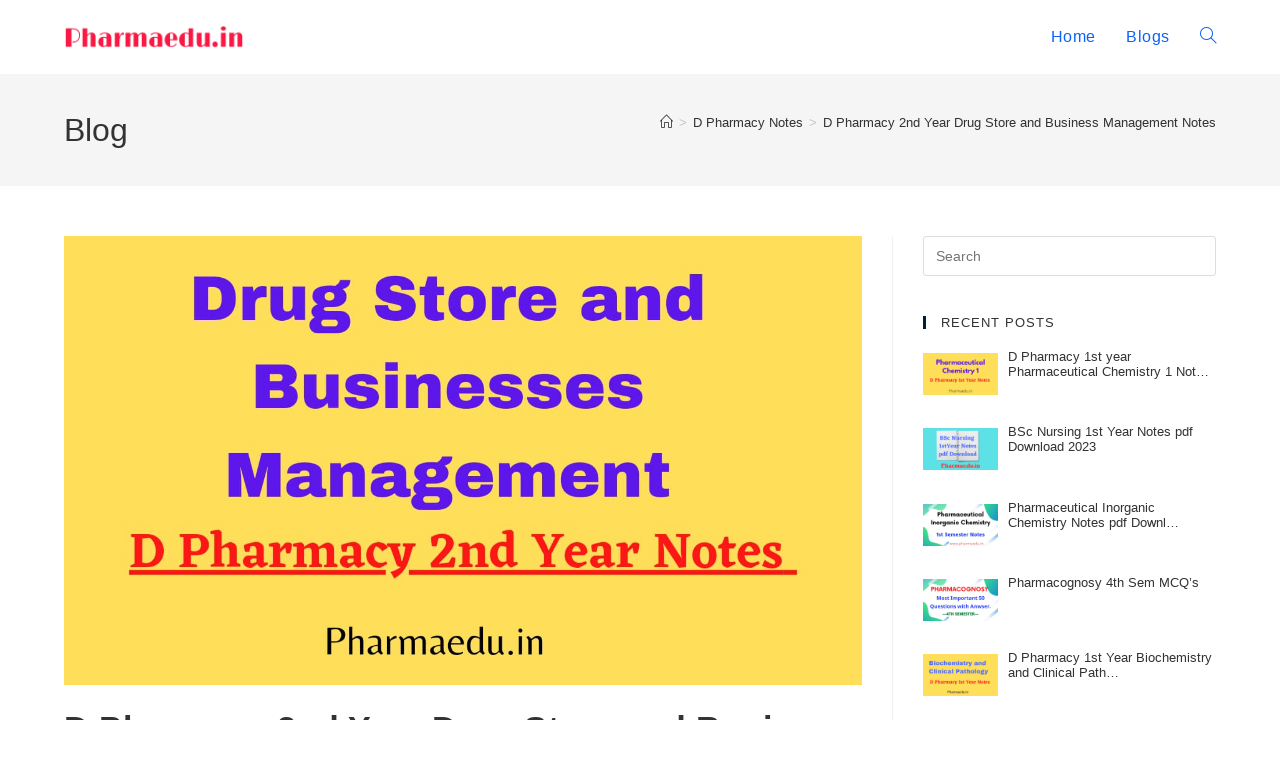

--- FILE ---
content_type: text/html; charset=UTF-8
request_url: https://pharmaedu.in/d-pharmacy-2nd-year-drug-store-and-business-management-notes/
body_size: 24305
content:
<!DOCTYPE html>
<html class="html" lang="en-US" prefix="og: https://ogp.me/ns#">
<head><meta charset="UTF-8"><script>if(navigator.userAgent.match(/MSIE|Internet Explorer/i)||navigator.userAgent.match(/Trident\/7\..*?rv:11/i)){var href=document.location.href;if(!href.match(/[?&]nowprocket/)){if(href.indexOf("?")==-1){if(href.indexOf("#")==-1){document.location.href=href+"?nowprocket=1"}else{document.location.href=href.replace("#","?nowprocket=1#")}}else{if(href.indexOf("#")==-1){document.location.href=href+"&nowprocket=1"}else{document.location.href=href.replace("#","&nowprocket=1#")}}}}</script><script>class RocketLazyLoadScripts{constructor(){this.triggerEvents=["keydown","mousedown","mousemove","touchmove","touchstart","touchend","wheel"],this.userEventHandler=this._triggerListener.bind(this),this.touchStartHandler=this._onTouchStart.bind(this),this.touchMoveHandler=this._onTouchMove.bind(this),this.touchEndHandler=this._onTouchEnd.bind(this),this.clickHandler=this._onClick.bind(this),this.interceptedClicks=[],window.addEventListener("pageshow",(e=>{this.persisted=e.persisted})),window.addEventListener("DOMContentLoaded",(()=>{this._preconnect3rdParties()})),this.delayedScripts={normal:[],async:[],defer:[]},this.allJQueries=[]}_addUserInteractionListener(e){document.hidden?e._triggerListener():(this.triggerEvents.forEach((t=>window.addEventListener(t,e.userEventHandler,{passive:!0}))),window.addEventListener("touchstart",e.touchStartHandler,{passive:!0}),window.addEventListener("mousedown",e.touchStartHandler),document.addEventListener("visibilitychange",e.userEventHandler))}_removeUserInteractionListener(){this.triggerEvents.forEach((e=>window.removeEventListener(e,this.userEventHandler,{passive:!0}))),document.removeEventListener("visibilitychange",this.userEventHandler)}_onTouchStart(e){"HTML"!==e.target.tagName&&(window.addEventListener("touchend",this.touchEndHandler),window.addEventListener("mouseup",this.touchEndHandler),window.addEventListener("touchmove",this.touchMoveHandler,{passive:!0}),window.addEventListener("mousemove",this.touchMoveHandler),e.target.addEventListener("click",this.clickHandler),this._renameDOMAttribute(e.target,"onclick","rocket-onclick"))}_onTouchMove(e){window.removeEventListener("touchend",this.touchEndHandler),window.removeEventListener("mouseup",this.touchEndHandler),window.removeEventListener("touchmove",this.touchMoveHandler,{passive:!0}),window.removeEventListener("mousemove",this.touchMoveHandler),e.target.removeEventListener("click",this.clickHandler),this._renameDOMAttribute(e.target,"rocket-onclick","onclick")}_onTouchEnd(e){window.removeEventListener("touchend",this.touchEndHandler),window.removeEventListener("mouseup",this.touchEndHandler),window.removeEventListener("touchmove",this.touchMoveHandler,{passive:!0}),window.removeEventListener("mousemove",this.touchMoveHandler)}_onClick(e){e.target.removeEventListener("click",this.clickHandler),this._renameDOMAttribute(e.target,"rocket-onclick","onclick"),this.interceptedClicks.push(e),e.preventDefault(),e.stopPropagation(),e.stopImmediatePropagation()}_replayClicks(){window.removeEventListener("touchstart",this.touchStartHandler,{passive:!0}),window.removeEventListener("mousedown",this.touchStartHandler),this.interceptedClicks.forEach((e=>{e.target.dispatchEvent(new MouseEvent("click",{view:e.view,bubbles:!0,cancelable:!0}))}))}_renameDOMAttribute(e,t,n){e.hasAttribute&&e.hasAttribute(t)&&(event.target.setAttribute(n,event.target.getAttribute(t)),event.target.removeAttribute(t))}_triggerListener(){this._removeUserInteractionListener(this),"loading"===document.readyState?document.addEventListener("DOMContentLoaded",this._loadEverythingNow.bind(this)):this._loadEverythingNow()}_preconnect3rdParties(){let e=[];document.querySelectorAll("script[type=rocketlazyloadscript]").forEach((t=>{if(t.hasAttribute("src")){const n=new URL(t.src).origin;n!==location.origin&&e.push({src:n,crossOrigin:t.crossOrigin||"module"===t.getAttribute("data-rocket-type")})}})),e=[...new Map(e.map((e=>[JSON.stringify(e),e]))).values()],this._batchInjectResourceHints(e,"preconnect")}async _loadEverythingNow(){this.lastBreath=Date.now(),this._delayEventListeners(),this._delayJQueryReady(this),this._handleDocumentWrite(),this._registerAllDelayedScripts(),this._preloadAllScripts(),await this._loadScriptsFromList(this.delayedScripts.normal),await this._loadScriptsFromList(this.delayedScripts.defer),await this._loadScriptsFromList(this.delayedScripts.async);try{await this._triggerDOMContentLoaded(),await this._triggerWindowLoad()}catch(e){}window.dispatchEvent(new Event("rocket-allScriptsLoaded")),this._replayClicks()}_registerAllDelayedScripts(){document.querySelectorAll("script[type=rocketlazyloadscript]").forEach((e=>{e.hasAttribute("src")?e.hasAttribute("async")&&!1!==e.async?this.delayedScripts.async.push(e):e.hasAttribute("defer")&&!1!==e.defer||"module"===e.getAttribute("data-rocket-type")?this.delayedScripts.defer.push(e):this.delayedScripts.normal.push(e):this.delayedScripts.normal.push(e)}))}async _transformScript(e){return await this._littleBreath(),new Promise((t=>{const n=document.createElement("script");[...e.attributes].forEach((e=>{let t=e.nodeName;"type"!==t&&("data-rocket-type"===t&&(t="type"),n.setAttribute(t,e.nodeValue))})),e.hasAttribute("src")?(n.addEventListener("load",t),n.addEventListener("error",t)):(n.text=e.text,t());try{e.parentNode.replaceChild(n,e)}catch(e){t()}}))}async _loadScriptsFromList(e){const t=e.shift();return t?(await this._transformScript(t),this._loadScriptsFromList(e)):Promise.resolve()}_preloadAllScripts(){this._batchInjectResourceHints([...this.delayedScripts.normal,...this.delayedScripts.defer,...this.delayedScripts.async],"preload")}_batchInjectResourceHints(e,t){var n=document.createDocumentFragment();e.forEach((e=>{if(e.src){const i=document.createElement("link");i.href=e.src,i.rel=t,"preconnect"!==t&&(i.as="script"),e.getAttribute&&"module"===e.getAttribute("data-rocket-type")&&(i.crossOrigin=!0),e.crossOrigin&&(i.crossOrigin=e.crossOrigin),n.appendChild(i)}})),document.head.appendChild(n)}_delayEventListeners(){let e={};function t(t,n){!function(t){function n(n){return e[t].eventsToRewrite.indexOf(n)>=0?"rocket-"+n:n}e[t]||(e[t]={originalFunctions:{add:t.addEventListener,remove:t.removeEventListener},eventsToRewrite:[]},t.addEventListener=function(){arguments[0]=n(arguments[0]),e[t].originalFunctions.add.apply(t,arguments)},t.removeEventListener=function(){arguments[0]=n(arguments[0]),e[t].originalFunctions.remove.apply(t,arguments)})}(t),e[t].eventsToRewrite.push(n)}function n(e,t){let n=e[t];Object.defineProperty(e,t,{get:()=>n||function(){},set(i){e["rocket"+t]=n=i}})}t(document,"DOMContentLoaded"),t(window,"DOMContentLoaded"),t(window,"load"),t(window,"pageshow"),t(document,"readystatechange"),n(document,"onreadystatechange"),n(window,"onload"),n(window,"onpageshow")}_delayJQueryReady(e){let t=window.jQuery;Object.defineProperty(window,"jQuery",{get:()=>t,set(n){if(n&&n.fn&&!e.allJQueries.includes(n)){n.fn.ready=n.fn.init.prototype.ready=function(t){e.domReadyFired?t.bind(document)(n):document.addEventListener("rocket-DOMContentLoaded",(()=>t.bind(document)(n)))};const t=n.fn.on;n.fn.on=n.fn.init.prototype.on=function(){if(this[0]===window){function e(e){return e.split(" ").map((e=>"load"===e||0===e.indexOf("load.")?"rocket-jquery-load":e)).join(" ")}"string"==typeof arguments[0]||arguments[0]instanceof String?arguments[0]=e(arguments[0]):"object"==typeof arguments[0]&&Object.keys(arguments[0]).forEach((t=>{delete Object.assign(arguments[0],{[e(t)]:arguments[0][t]})[t]}))}return t.apply(this,arguments),this},e.allJQueries.push(n)}t=n}})}async _triggerDOMContentLoaded(){this.domReadyFired=!0,await this._littleBreath(),document.dispatchEvent(new Event("rocket-DOMContentLoaded")),await this._littleBreath(),window.dispatchEvent(new Event("rocket-DOMContentLoaded")),await this._littleBreath(),document.dispatchEvent(new Event("rocket-readystatechange")),await this._littleBreath(),document.rocketonreadystatechange&&document.rocketonreadystatechange()}async _triggerWindowLoad(){await this._littleBreath(),window.dispatchEvent(new Event("rocket-load")),await this._littleBreath(),window.rocketonload&&window.rocketonload(),await this._littleBreath(),this.allJQueries.forEach((e=>e(window).trigger("rocket-jquery-load"))),await this._littleBreath();const e=new Event("rocket-pageshow");e.persisted=this.persisted,window.dispatchEvent(e),await this._littleBreath(),window.rocketonpageshow&&window.rocketonpageshow({persisted:this.persisted})}_handleDocumentWrite(){const e=new Map;document.write=document.writeln=function(t){const n=document.currentScript,i=document.createRange(),r=n.parentElement;let o=e.get(n);void 0===o&&(o=n.nextSibling,e.set(n,o));const s=document.createDocumentFragment();i.setStart(s,0),s.appendChild(i.createContextualFragment(t)),r.insertBefore(s,o)}}async _littleBreath(){Date.now()-this.lastBreath>45&&(await this._requestAnimFrame(),this.lastBreath=Date.now())}async _requestAnimFrame(){return document.hidden?new Promise((e=>setTimeout(e))):new Promise((e=>requestAnimationFrame(e)))}static run(){const e=new RocketLazyLoadScripts;e._addUserInteractionListener(e)}}RocketLazyLoadScripts.run();</script><script type="rocketlazyloadscript" async src="https://pagead2.googlesyndication.com/pagead/js/adsbygoogle.js?client=ca-pub-6972437984238142"
     crossorigin="anonymous"></script>
	
	<link rel="profile" href="https://gmpg.org/xfn/11">

	<link rel="pingback" href="https://pharmaedu.in/xmlrpc.php">
<meta name="viewport" content="width=device-width, initial-scale=1">
<!-- Search Engine Optimization by Rank Math - https://rankmath.com/ -->
<title>D Pharmacy 2nd Year Drug Store and Business Management Notes - Pharma Edu</title>
<meta name="description" content="This d pharmacy 2nd year drug store and business management notes are available in handwritten and in typed form also."/>
<meta name="robots" content="index, follow, max-snippet:-1, max-video-preview:-1, max-image-preview:large"/>
<link rel="canonical" href="https://pharmaedu.in/d-pharmacy-2nd-year-drug-store-and-business-management-notes/" />
<meta property="og:locale" content="en_US" />
<meta property="og:type" content="article" />
<meta property="og:title" content="D Pharmacy 2nd Year Drug Store and Business Management Notes - Pharma Edu" />
<meta property="og:description" content="This d pharmacy 2nd year drug store and business management notes are available in handwritten and in typed form also." />
<meta property="og:url" content="https://pharmaedu.in/d-pharmacy-2nd-year-drug-store-and-business-management-notes/" />
<meta property="og:site_name" content="Pharma Edu" />
<meta property="article:publisher" content="https://www.facebook.com/Pharma-Edu-109866558143101/?ref=pages_you_manage" />
<meta property="article:section" content="D Pharmacy Notes" />
<meta property="og:updated_time" content="2023-01-22T05:48:58+00:00" />
<meta property="og:image" content="https://pharmaedu.in/wp-content/uploads/2023/01/drug-store-and-business-management.jpeg" />
<meta property="og:image:secure_url" content="https://pharmaedu.in/wp-content/uploads/2023/01/drug-store-and-business-management.jpeg" />
<meta property="og:image:width" content="1280" />
<meta property="og:image:height" content="720" />
<meta property="og:image:alt" content="d pharmacy 2nd year drug store and business management notes" />
<meta property="og:image:type" content="image/jpeg" />
<meta property="article:published_time" content="2023-01-20T09:25:00+00:00" />
<meta property="article:modified_time" content="2023-01-22T05:48:58+00:00" />
<meta name="twitter:card" content="summary_large_image" />
<meta name="twitter:title" content="D Pharmacy 2nd Year Drug Store and Business Management Notes - Pharma Edu" />
<meta name="twitter:description" content="This d pharmacy 2nd year drug store and business management notes are available in handwritten and in typed form also." />
<meta name="twitter:site" content="@pharma_edu" />
<meta name="twitter:creator" content="@pharma_edu" />
<meta name="twitter:image" content="https://pharmaedu.in/wp-content/uploads/2023/01/drug-store-and-business-management.jpeg" />
<meta name="twitter:label1" content="Written by" />
<meta name="twitter:data1" content="Admin" />
<meta name="twitter:label2" content="Time to read" />
<meta name="twitter:data2" content="2 minutes" />
<script type="application/ld+json" class="rank-math-schema">{"@context":"https://schema.org","@graph":[{"@type":["Person","Organization"],"@id":"https://pharmaedu.in/#person","name":"Admin","sameAs":["https://www.facebook.com/Pharma-Edu-109866558143101/?ref=pages_you_manage","https://twitter.com/pharma_edu"],"logo":{"@type":"ImageObject","@id":"https://pharmaedu.in/#logo","url":"https://pharmaedu.in/wp-content/uploads/2021/07/cropped-PicsArt_07-11-04.00.58-scaled.jpg","contentUrl":"https://pharmaedu.in/wp-content/uploads/2021/07/cropped-PicsArt_07-11-04.00.58-scaled.jpg","caption":"Admin","inLanguage":"en-US","width":"2560","height":"346"},"image":{"@type":"ImageObject","@id":"https://pharmaedu.in/#logo","url":"https://pharmaedu.in/wp-content/uploads/2021/07/cropped-PicsArt_07-11-04.00.58-scaled.jpg","contentUrl":"https://pharmaedu.in/wp-content/uploads/2021/07/cropped-PicsArt_07-11-04.00.58-scaled.jpg","caption":"Admin","inLanguage":"en-US","width":"2560","height":"346"}},{"@type":"WebSite","@id":"https://pharmaedu.in/#website","url":"https://pharmaedu.in","name":"Admin","publisher":{"@id":"https://pharmaedu.in/#person"},"inLanguage":"en-US"},{"@type":"ImageObject","@id":"https://pharmaedu.in/wp-content/uploads/2023/01/drug-store-and-business-management.jpeg","url":"https://pharmaedu.in/wp-content/uploads/2023/01/drug-store-and-business-management.jpeg","width":"1280","height":"720","caption":"d pharmacy 2nd year drug store and business management notes","inLanguage":"en-US"},{"@type":"BreadcrumbList","@id":"https://pharmaedu.in/d-pharmacy-2nd-year-drug-store-and-business-management-notes/#breadcrumb","itemListElement":[{"@type":"ListItem","position":"1","item":{"@id":"https://pharmaedu.in","name":"Home"}},{"@type":"ListItem","position":"2","item":{"@id":"https://pharmaedu.in/d-pharmacy-2nd-year-drug-store-and-business-management-notes/","name":"D Pharmacy 2nd Year Drug Store and Business Management Notes"}}]},{"@type":"WebPage","@id":"https://pharmaedu.in/d-pharmacy-2nd-year-drug-store-and-business-management-notes/#webpage","url":"https://pharmaedu.in/d-pharmacy-2nd-year-drug-store-and-business-management-notes/","name":"D Pharmacy 2nd Year Drug Store and Business Management Notes - Pharma Edu","datePublished":"2023-01-20T09:25:00+00:00","dateModified":"2023-01-22T05:48:58+00:00","isPartOf":{"@id":"https://pharmaedu.in/#website"},"primaryImageOfPage":{"@id":"https://pharmaedu.in/wp-content/uploads/2023/01/drug-store-and-business-management.jpeg"},"inLanguage":"en-US","breadcrumb":{"@id":"https://pharmaedu.in/d-pharmacy-2nd-year-drug-store-and-business-management-notes/#breadcrumb"}},{"@type":"Person","@id":"https://pharmaedu.in/d-pharmacy-2nd-year-drug-store-and-business-management-notes/#author","name":"Admin","image":{"@type":"ImageObject","@id":"https://secure.gravatar.com/avatar/abbf92d9c9c047ad9efabefffd4b6c5667d389f9878c7053241dc3bb4bfbb98f?s=96&amp;d=mm&amp;r=g","url":"https://secure.gravatar.com/avatar/abbf92d9c9c047ad9efabefffd4b6c5667d389f9878c7053241dc3bb4bfbb98f?s=96&amp;d=mm&amp;r=g","caption":"Admin","inLanguage":"en-US"},"sameAs":["http://pharmaedu.in"]},{"@type":"BlogPosting","headline":"D Pharmacy 2nd Year Drug Store and Business Management Notes - Pharma Edu","keywords":"d pharmacy 2nd year drug store and business management notes","datePublished":"2023-01-20T09:25:00+00:00","dateModified":"2023-01-22T05:48:58+00:00","author":{"@id":"https://pharmaedu.in/d-pharmacy-2nd-year-drug-store-and-business-management-notes/#author","name":"Admin"},"publisher":{"@id":"https://pharmaedu.in/#person"},"description":"This d pharmacy 2nd year drug store and business management notes are available in handwritten and in typed form also.","name":"D Pharmacy 2nd Year Drug Store and Business Management Notes - Pharma Edu","@id":"https://pharmaedu.in/d-pharmacy-2nd-year-drug-store-and-business-management-notes/#richSnippet","isPartOf":{"@id":"https://pharmaedu.in/d-pharmacy-2nd-year-drug-store-and-business-management-notes/#webpage"},"image":{"@id":"https://pharmaedu.in/wp-content/uploads/2023/01/drug-store-and-business-management.jpeg"},"inLanguage":"en-US","mainEntityOfPage":{"@id":"https://pharmaedu.in/d-pharmacy-2nd-year-drug-store-and-business-management-notes/#webpage"}}]}</script>
<!-- /Rank Math WordPress SEO plugin -->

<link rel='dns-prefetch' href='//www.googletagmanager.com' />

<link rel="alternate" type="application/rss+xml" title="Pharma Edu &raquo; Feed" href="https://pharmaedu.in/feed/" />
<link rel="alternate" type="application/rss+xml" title="Pharma Edu &raquo; Comments Feed" href="https://pharmaedu.in/comments/feed/" />
<link rel="alternate" type="application/rss+xml" title="Pharma Edu &raquo; D Pharmacy 2nd Year Drug Store and Business Management Notes Comments Feed" href="https://pharmaedu.in/d-pharmacy-2nd-year-drug-store-and-business-management-notes/feed/" />
<link rel="alternate" title="oEmbed (JSON)" type="application/json+oembed" href="https://pharmaedu.in/wp-json/oembed/1.0/embed?url=https%3A%2F%2Fpharmaedu.in%2Fd-pharmacy-2nd-year-drug-store-and-business-management-notes%2F" />
<link rel="alternate" title="oEmbed (XML)" type="text/xml+oembed" href="https://pharmaedu.in/wp-json/oembed/1.0/embed?url=https%3A%2F%2Fpharmaedu.in%2Fd-pharmacy-2nd-year-drug-store-and-business-management-notes%2F&#038;format=xml" />
<style id='wp-img-auto-sizes-contain-inline-css'>
img:is([sizes=auto i],[sizes^="auto," i]){contain-intrinsic-size:3000px 1500px}
/*# sourceURL=wp-img-auto-sizes-contain-inline-css */
</style>
<link data-minify="1" rel='stylesheet' id='pt-cv-public-style-css' href='https://pharmaedu.in/wp-content/cache/min/1/wp-content/plugins/content-views-query-and-display-post-page/public/assets/css/cv.css?ver=1768253239' media='all' />
<style id='wp-emoji-styles-inline-css'>

	img.wp-smiley, img.emoji {
		display: inline !important;
		border: none !important;
		box-shadow: none !important;
		height: 1em !important;
		width: 1em !important;
		margin: 0 0.07em !important;
		vertical-align: -0.1em !important;
		background: none !important;
		padding: 0 !important;
	}
/*# sourceURL=wp-emoji-styles-inline-css */
</style>
<style id='classic-theme-styles-inline-css'>
/*! This file is auto-generated */
.wp-block-button__link{color:#fff;background-color:#32373c;border-radius:9999px;box-shadow:none;text-decoration:none;padding:calc(.667em + 2px) calc(1.333em + 2px);font-size:1.125em}.wp-block-file__button{background:#32373c;color:#fff;text-decoration:none}
/*# sourceURL=/wp-includes/css/classic-themes.min.css */
</style>
<style id='global-styles-inline-css'>
:root{--wp--preset--aspect-ratio--square: 1;--wp--preset--aspect-ratio--4-3: 4/3;--wp--preset--aspect-ratio--3-4: 3/4;--wp--preset--aspect-ratio--3-2: 3/2;--wp--preset--aspect-ratio--2-3: 2/3;--wp--preset--aspect-ratio--16-9: 16/9;--wp--preset--aspect-ratio--9-16: 9/16;--wp--preset--color--black: #000000;--wp--preset--color--cyan-bluish-gray: #abb8c3;--wp--preset--color--white: #ffffff;--wp--preset--color--pale-pink: #f78da7;--wp--preset--color--vivid-red: #cf2e2e;--wp--preset--color--luminous-vivid-orange: #ff6900;--wp--preset--color--luminous-vivid-amber: #fcb900;--wp--preset--color--light-green-cyan: #7bdcb5;--wp--preset--color--vivid-green-cyan: #00d084;--wp--preset--color--pale-cyan-blue: #8ed1fc;--wp--preset--color--vivid-cyan-blue: #0693e3;--wp--preset--color--vivid-purple: #9b51e0;--wp--preset--gradient--vivid-cyan-blue-to-vivid-purple: linear-gradient(135deg,rgb(6,147,227) 0%,rgb(155,81,224) 100%);--wp--preset--gradient--light-green-cyan-to-vivid-green-cyan: linear-gradient(135deg,rgb(122,220,180) 0%,rgb(0,208,130) 100%);--wp--preset--gradient--luminous-vivid-amber-to-luminous-vivid-orange: linear-gradient(135deg,rgb(252,185,0) 0%,rgb(255,105,0) 100%);--wp--preset--gradient--luminous-vivid-orange-to-vivid-red: linear-gradient(135deg,rgb(255,105,0) 0%,rgb(207,46,46) 100%);--wp--preset--gradient--very-light-gray-to-cyan-bluish-gray: linear-gradient(135deg,rgb(238,238,238) 0%,rgb(169,184,195) 100%);--wp--preset--gradient--cool-to-warm-spectrum: linear-gradient(135deg,rgb(74,234,220) 0%,rgb(151,120,209) 20%,rgb(207,42,186) 40%,rgb(238,44,130) 60%,rgb(251,105,98) 80%,rgb(254,248,76) 100%);--wp--preset--gradient--blush-light-purple: linear-gradient(135deg,rgb(255,206,236) 0%,rgb(152,150,240) 100%);--wp--preset--gradient--blush-bordeaux: linear-gradient(135deg,rgb(254,205,165) 0%,rgb(254,45,45) 50%,rgb(107,0,62) 100%);--wp--preset--gradient--luminous-dusk: linear-gradient(135deg,rgb(255,203,112) 0%,rgb(199,81,192) 50%,rgb(65,88,208) 100%);--wp--preset--gradient--pale-ocean: linear-gradient(135deg,rgb(255,245,203) 0%,rgb(182,227,212) 50%,rgb(51,167,181) 100%);--wp--preset--gradient--electric-grass: linear-gradient(135deg,rgb(202,248,128) 0%,rgb(113,206,126) 100%);--wp--preset--gradient--midnight: linear-gradient(135deg,rgb(2,3,129) 0%,rgb(40,116,252) 100%);--wp--preset--font-size--small: 13px;--wp--preset--font-size--medium: 20px;--wp--preset--font-size--large: 36px;--wp--preset--font-size--x-large: 42px;--wp--preset--spacing--20: 0.44rem;--wp--preset--spacing--30: 0.67rem;--wp--preset--spacing--40: 1rem;--wp--preset--spacing--50: 1.5rem;--wp--preset--spacing--60: 2.25rem;--wp--preset--spacing--70: 3.38rem;--wp--preset--spacing--80: 5.06rem;--wp--preset--shadow--natural: 6px 6px 9px rgba(0, 0, 0, 0.2);--wp--preset--shadow--deep: 12px 12px 50px rgba(0, 0, 0, 0.4);--wp--preset--shadow--sharp: 6px 6px 0px rgba(0, 0, 0, 0.2);--wp--preset--shadow--outlined: 6px 6px 0px -3px rgb(255, 255, 255), 6px 6px rgb(0, 0, 0);--wp--preset--shadow--crisp: 6px 6px 0px rgb(0, 0, 0);}:where(.is-layout-flex){gap: 0.5em;}:where(.is-layout-grid){gap: 0.5em;}body .is-layout-flex{display: flex;}.is-layout-flex{flex-wrap: wrap;align-items: center;}.is-layout-flex > :is(*, div){margin: 0;}body .is-layout-grid{display: grid;}.is-layout-grid > :is(*, div){margin: 0;}:where(.wp-block-columns.is-layout-flex){gap: 2em;}:where(.wp-block-columns.is-layout-grid){gap: 2em;}:where(.wp-block-post-template.is-layout-flex){gap: 1.25em;}:where(.wp-block-post-template.is-layout-grid){gap: 1.25em;}.has-black-color{color: var(--wp--preset--color--black) !important;}.has-cyan-bluish-gray-color{color: var(--wp--preset--color--cyan-bluish-gray) !important;}.has-white-color{color: var(--wp--preset--color--white) !important;}.has-pale-pink-color{color: var(--wp--preset--color--pale-pink) !important;}.has-vivid-red-color{color: var(--wp--preset--color--vivid-red) !important;}.has-luminous-vivid-orange-color{color: var(--wp--preset--color--luminous-vivid-orange) !important;}.has-luminous-vivid-amber-color{color: var(--wp--preset--color--luminous-vivid-amber) !important;}.has-light-green-cyan-color{color: var(--wp--preset--color--light-green-cyan) !important;}.has-vivid-green-cyan-color{color: var(--wp--preset--color--vivid-green-cyan) !important;}.has-pale-cyan-blue-color{color: var(--wp--preset--color--pale-cyan-blue) !important;}.has-vivid-cyan-blue-color{color: var(--wp--preset--color--vivid-cyan-blue) !important;}.has-vivid-purple-color{color: var(--wp--preset--color--vivid-purple) !important;}.has-black-background-color{background-color: var(--wp--preset--color--black) !important;}.has-cyan-bluish-gray-background-color{background-color: var(--wp--preset--color--cyan-bluish-gray) !important;}.has-white-background-color{background-color: var(--wp--preset--color--white) !important;}.has-pale-pink-background-color{background-color: var(--wp--preset--color--pale-pink) !important;}.has-vivid-red-background-color{background-color: var(--wp--preset--color--vivid-red) !important;}.has-luminous-vivid-orange-background-color{background-color: var(--wp--preset--color--luminous-vivid-orange) !important;}.has-luminous-vivid-amber-background-color{background-color: var(--wp--preset--color--luminous-vivid-amber) !important;}.has-light-green-cyan-background-color{background-color: var(--wp--preset--color--light-green-cyan) !important;}.has-vivid-green-cyan-background-color{background-color: var(--wp--preset--color--vivid-green-cyan) !important;}.has-pale-cyan-blue-background-color{background-color: var(--wp--preset--color--pale-cyan-blue) !important;}.has-vivid-cyan-blue-background-color{background-color: var(--wp--preset--color--vivid-cyan-blue) !important;}.has-vivid-purple-background-color{background-color: var(--wp--preset--color--vivid-purple) !important;}.has-black-border-color{border-color: var(--wp--preset--color--black) !important;}.has-cyan-bluish-gray-border-color{border-color: var(--wp--preset--color--cyan-bluish-gray) !important;}.has-white-border-color{border-color: var(--wp--preset--color--white) !important;}.has-pale-pink-border-color{border-color: var(--wp--preset--color--pale-pink) !important;}.has-vivid-red-border-color{border-color: var(--wp--preset--color--vivid-red) !important;}.has-luminous-vivid-orange-border-color{border-color: var(--wp--preset--color--luminous-vivid-orange) !important;}.has-luminous-vivid-amber-border-color{border-color: var(--wp--preset--color--luminous-vivid-amber) !important;}.has-light-green-cyan-border-color{border-color: var(--wp--preset--color--light-green-cyan) !important;}.has-vivid-green-cyan-border-color{border-color: var(--wp--preset--color--vivid-green-cyan) !important;}.has-pale-cyan-blue-border-color{border-color: var(--wp--preset--color--pale-cyan-blue) !important;}.has-vivid-cyan-blue-border-color{border-color: var(--wp--preset--color--vivid-cyan-blue) !important;}.has-vivid-purple-border-color{border-color: var(--wp--preset--color--vivid-purple) !important;}.has-vivid-cyan-blue-to-vivid-purple-gradient-background{background: var(--wp--preset--gradient--vivid-cyan-blue-to-vivid-purple) !important;}.has-light-green-cyan-to-vivid-green-cyan-gradient-background{background: var(--wp--preset--gradient--light-green-cyan-to-vivid-green-cyan) !important;}.has-luminous-vivid-amber-to-luminous-vivid-orange-gradient-background{background: var(--wp--preset--gradient--luminous-vivid-amber-to-luminous-vivid-orange) !important;}.has-luminous-vivid-orange-to-vivid-red-gradient-background{background: var(--wp--preset--gradient--luminous-vivid-orange-to-vivid-red) !important;}.has-very-light-gray-to-cyan-bluish-gray-gradient-background{background: var(--wp--preset--gradient--very-light-gray-to-cyan-bluish-gray) !important;}.has-cool-to-warm-spectrum-gradient-background{background: var(--wp--preset--gradient--cool-to-warm-spectrum) !important;}.has-blush-light-purple-gradient-background{background: var(--wp--preset--gradient--blush-light-purple) !important;}.has-blush-bordeaux-gradient-background{background: var(--wp--preset--gradient--blush-bordeaux) !important;}.has-luminous-dusk-gradient-background{background: var(--wp--preset--gradient--luminous-dusk) !important;}.has-pale-ocean-gradient-background{background: var(--wp--preset--gradient--pale-ocean) !important;}.has-electric-grass-gradient-background{background: var(--wp--preset--gradient--electric-grass) !important;}.has-midnight-gradient-background{background: var(--wp--preset--gradient--midnight) !important;}.has-small-font-size{font-size: var(--wp--preset--font-size--small) !important;}.has-medium-font-size{font-size: var(--wp--preset--font-size--medium) !important;}.has-large-font-size{font-size: var(--wp--preset--font-size--large) !important;}.has-x-large-font-size{font-size: var(--wp--preset--font-size--x-large) !important;}
:where(.wp-block-post-template.is-layout-flex){gap: 1.25em;}:where(.wp-block-post-template.is-layout-grid){gap: 1.25em;}
:where(.wp-block-term-template.is-layout-flex){gap: 1.25em;}:where(.wp-block-term-template.is-layout-grid){gap: 1.25em;}
:where(.wp-block-columns.is-layout-flex){gap: 2em;}:where(.wp-block-columns.is-layout-grid){gap: 2em;}
:root :where(.wp-block-pullquote){font-size: 1.5em;line-height: 1.6;}
/*# sourceURL=global-styles-inline-css */
</style>
<link data-minify="1" rel='stylesheet' id='font-awesome-css' href='https://pharmaedu.in/wp-content/cache/min/1/wp-content/themes/oceanwp/assets/fonts/fontawesome/css/all.min.css?ver=1768253239' media='all' />
<link data-minify="1" rel='stylesheet' id='simple-line-icons-css' href='https://pharmaedu.in/wp-content/cache/min/1/wp-content/themes/oceanwp/assets/css/third/simple-line-icons.min.css?ver=1768253239' media='all' />
<link rel='stylesheet' id='oceanwp-style-css' href='https://pharmaedu.in/wp-content/themes/oceanwp/assets/css/style.min.css?ver=4.1.4' media='all' />
<style id='oceanwp-style-inline-css'>
div.wpforms-container-full .wpforms-form input[type=submit]:hover,
			div.wpforms-container-full .wpforms-form input[type=submit]:focus,
			div.wpforms-container-full .wpforms-form input[type=submit]:active,
			div.wpforms-container-full .wpforms-form button[type=submit]:hover,
			div.wpforms-container-full .wpforms-form button[type=submit]:focus,
			div.wpforms-container-full .wpforms-form button[type=submit]:active,
			div.wpforms-container-full .wpforms-form .wpforms-page-button:hover,
			div.wpforms-container-full .wpforms-form .wpforms-page-button:active,
			div.wpforms-container-full .wpforms-form .wpforms-page-button:focus {
				border: none;
			}
/*# sourceURL=oceanwp-style-inline-css */
</style>
<link data-minify="1" rel='stylesheet' id='recent-posts-widget-with-thumbnails-public-style-css' href='https://pharmaedu.in/wp-content/cache/min/1/wp-content/plugins/recent-posts-widget-with-thumbnails/public.css?ver=1768253239' media='all' />
<link data-minify="1" rel='stylesheet' id='elementor-icons-css' href='https://pharmaedu.in/wp-content/cache/min/1/wp-content/plugins/elementor/assets/lib/eicons/css/elementor-icons.min.css?ver=1768253262' media='all' />
<link rel='stylesheet' id='elementor-frontend-css' href='https://pharmaedu.in/wp-content/plugins/elementor/assets/css/frontend.min.css?ver=3.33.5' media='all' />
<link rel='stylesheet' id='elementor-post-6-css' href='https://pharmaedu.in/wp-content/uploads/elementor/css/post-6.css?ver=1768253217' media='all' />
<link data-minify="1" rel='stylesheet' id='lae-animate-css' href='https://pharmaedu.in/wp-content/cache/min/1/wp-content/plugins/addons-for-elementor/assets/css/lib/animate.css?ver=1768253262' media='all' />
<link rel='stylesheet' id='lae-sliders-styles-css' href='https://pharmaedu.in/wp-content/plugins/addons-for-elementor/assets/css/lib/sliders.min.css?ver=9.0' media='all' />
<link data-minify="1" rel='stylesheet' id='lae-icomoon-styles-css' href='https://pharmaedu.in/wp-content/cache/min/1/wp-content/plugins/addons-for-elementor/assets/css/icomoon.css?ver=1768253262' media='all' />
<link data-minify="1" rel='stylesheet' id='lae-frontend-styles-css' href='https://pharmaedu.in/wp-content/cache/min/1/wp-content/plugins/addons-for-elementor/assets/css/lae-frontend.css?ver=1768253262' media='all' />
<link data-minify="1" rel='stylesheet' id='lae-grid-styles-css' href='https://pharmaedu.in/wp-content/cache/min/1/wp-content/plugins/addons-for-elementor/assets/css/lae-grid.css?ver=1768253262' media='all' />
<link rel='stylesheet' id='lae-widgets-styles-css' href='https://pharmaedu.in/wp-content/plugins/addons-for-elementor/assets/css/widgets/lae-widgets.min.css?ver=9.0' media='all' />
<link rel='stylesheet' id='widget-image-css' href='https://pharmaedu.in/wp-content/plugins/elementor/assets/css/widget-image.min.css?ver=3.33.5' media='all' />
<link rel='stylesheet' id='widget-heading-css' href='https://pharmaedu.in/wp-content/plugins/elementor/assets/css/widget-heading.min.css?ver=3.33.5' media='all' />
<link rel='stylesheet' id='elementor-post-9490-css' href='https://pharmaedu.in/wp-content/uploads/elementor/css/post-9490.css?ver=1768255868' media='all' />
<link data-minify="1" rel='stylesheet' id='ekit-widget-styles-css' href='https://pharmaedu.in/wp-content/cache/min/1/wp-content/plugins/elementskit-lite/widgets/init/assets/css/widget-styles.css?ver=1768253239' media='all' />
<link data-minify="1" rel='stylesheet' id='ekit-responsive-css' href='https://pharmaedu.in/wp-content/cache/min/1/wp-content/plugins/elementskit-lite/widgets/init/assets/css/responsive.css?ver=1768253239' media='all' />
<link rel='stylesheet' id='widget-icon-list-css' href='https://pharmaedu.in/wp-content/plugins/elementor/assets/css/widget-icon-list.min.css?ver=3.33.5' media='all' />
<link data-minify="1" rel='stylesheet' id='oe-widgets-style-css' href='https://pharmaedu.in/wp-content/cache/min/1/wp-content/plugins/ocean-extra/assets/css/widgets.css?ver=1768253240' media='all' />
<link data-minify="1" rel='stylesheet' id='elementor-gf-local-roboto-css' href='https://pharmaedu.in/wp-content/cache/min/1/wp-content/uploads/elementor/google-fonts/css/roboto.css?ver=1768253262' media='all' />
<link data-minify="1" rel='stylesheet' id='elementor-gf-local-robotoslab-css' href='https://pharmaedu.in/wp-content/cache/min/1/wp-content/uploads/elementor/google-fonts/css/robotoslab.css?ver=1768253262' media='all' />
<link data-minify="1" rel='stylesheet' id='elementor-gf-local-poppins-css' href='https://pharmaedu.in/wp-content/cache/min/1/wp-content/uploads/elementor/google-fonts/css/poppins.css?ver=1768253262' media='all' />
<link data-minify="1" rel='stylesheet' id='elementor-gf-local-rocknrollone-css' href='https://pharmaedu.in/wp-content/cache/min/1/wp-content/uploads/elementor/google-fonts/css/rocknrollone.css?ver=1768253263' media='all' />
<script type="rocketlazyloadscript" src="https://pharmaedu.in/wp-includes/js/jquery/jquery.min.js?ver=3.7.1" id="jquery-core-js" defer></script>
<script type="rocketlazyloadscript" src="https://pharmaedu.in/wp-includes/js/jquery/jquery-migrate.min.js?ver=3.4.1" id="jquery-migrate-js" defer></script>

<!-- Google tag (gtag.js) snippet added by Site Kit -->
<!-- Google Analytics snippet added by Site Kit -->
<script type="rocketlazyloadscript" src="https://www.googletagmanager.com/gtag/js?id=G-XFLKDKPNXX" id="google_gtagjs-js" async></script>
<script type="rocketlazyloadscript" id="google_gtagjs-js-after">
window.dataLayer = window.dataLayer || [];function gtag(){dataLayer.push(arguments);}
gtag("set","linker",{"domains":["pharmaedu.in"]});
gtag("js", new Date());
gtag("set", "developer_id.dZTNiMT", true);
gtag("config", "G-XFLKDKPNXX");
//# sourceURL=google_gtagjs-js-after
</script>
<link rel="https://api.w.org/" href="https://pharmaedu.in/wp-json/" /><link rel="alternate" title="JSON" type="application/json" href="https://pharmaedu.in/wp-json/wp/v2/posts/9490" /><link rel="EditURI" type="application/rsd+xml" title="RSD" href="https://pharmaedu.in/xmlrpc.php?rsd" />
<meta name="generator" content="WordPress 6.9" />
<link rel='shortlink' href='https://pharmaedu.in/?p=9490' />
        <script type="rocketlazyloadscript" data-rocket-type="text/javascript">
            ( function () {
                window.lae_fs = { can_use_premium_code: false};
            } )();
        </script>
        <meta name="generator" content="Site Kit by Google 1.170.0" /><meta name="generator" content="Elementor 3.33.5; features: additional_custom_breakpoints; settings: css_print_method-external, google_font-enabled, font_display-auto">
			<style>
				.e-con.e-parent:nth-of-type(n+4):not(.e-lazyloaded):not(.e-no-lazyload),
				.e-con.e-parent:nth-of-type(n+4):not(.e-lazyloaded):not(.e-no-lazyload) * {
					background-image: none !important;
				}
				@media screen and (max-height: 1024px) {
					.e-con.e-parent:nth-of-type(n+3):not(.e-lazyloaded):not(.e-no-lazyload),
					.e-con.e-parent:nth-of-type(n+3):not(.e-lazyloaded):not(.e-no-lazyload) * {
						background-image: none !important;
					}
				}
				@media screen and (max-height: 640px) {
					.e-con.e-parent:nth-of-type(n+2):not(.e-lazyloaded):not(.e-no-lazyload),
					.e-con.e-parent:nth-of-type(n+2):not(.e-lazyloaded):not(.e-no-lazyload) * {
						background-image: none !important;
					}
				}
			</style>
			<link rel="icon" href="https://pharmaedu.in/wp-content/uploads/2021/10/cropped-favicon-32x32.png" sizes="32x32" />
<link rel="icon" href="https://pharmaedu.in/wp-content/uploads/2021/10/cropped-favicon-192x192.png" sizes="192x192" />
<link rel="apple-touch-icon" href="https://pharmaedu.in/wp-content/uploads/2021/10/cropped-favicon-180x180.png" />
<meta name="msapplication-TileImage" content="https://pharmaedu.in/wp-content/uploads/2021/10/cropped-favicon-270x270.png" />
<!-- OceanWP CSS -->
<style type="text/css">
/* Colors */a:hover,a.light:hover,.theme-heading .text::before,.theme-heading .text::after,#top-bar-content >a:hover,#top-bar-social li.oceanwp-email a:hover,#site-navigation-wrap .dropdown-menu >li >a:hover,#site-header.medium-header #medium-searchform button:hover,.oceanwp-mobile-menu-icon a:hover,.blog-entry.post .blog-entry-header .entry-title a:hover,.blog-entry.post .blog-entry-readmore a:hover,.blog-entry.thumbnail-entry .blog-entry-category a,ul.meta li a:hover,.dropcap,.single nav.post-navigation .nav-links .title,body .related-post-title a:hover,body #wp-calendar caption,body .contact-info-widget.default i,body .contact-info-widget.big-icons i,body .custom-links-widget .oceanwp-custom-links li a:hover,body .custom-links-widget .oceanwp-custom-links li a:hover:before,body .posts-thumbnails-widget li a:hover,body .social-widget li.oceanwp-email a:hover,.comment-author .comment-meta .comment-reply-link,#respond #cancel-comment-reply-link:hover,#footer-widgets .footer-box a:hover,#footer-bottom a:hover,#footer-bottom #footer-bottom-menu a:hover,.sidr a:hover,.sidr-class-dropdown-toggle:hover,.sidr-class-menu-item-has-children.active >a,.sidr-class-menu-item-has-children.active >a >.sidr-class-dropdown-toggle,input[type=checkbox]:checked:before{color:#001f3f}.single nav.post-navigation .nav-links .title .owp-icon use,.blog-entry.post .blog-entry-readmore a:hover .owp-icon use,body .contact-info-widget.default .owp-icon use,body .contact-info-widget.big-icons .owp-icon use{stroke:#001f3f}input[type="button"],input[type="reset"],input[type="submit"],button[type="submit"],.button,#site-navigation-wrap .dropdown-menu >li.btn >a >span,.thumbnail:hover i,.thumbnail:hover .link-post-svg-icon,.post-quote-content,.omw-modal .omw-close-modal,body .contact-info-widget.big-icons li:hover i,body .contact-info-widget.big-icons li:hover .owp-icon,body div.wpforms-container-full .wpforms-form input[type=submit],body div.wpforms-container-full .wpforms-form button[type=submit],body div.wpforms-container-full .wpforms-form .wpforms-page-button,.woocommerce-cart .wp-element-button,.woocommerce-checkout .wp-element-button,.wp-block-button__link{background-color:#001f3f}.widget-title{border-color:#001f3f}blockquote{border-color:#001f3f}.wp-block-quote{border-color:#001f3f}#searchform-dropdown{border-color:#001f3f}.dropdown-menu .sub-menu{border-color:#001f3f}.blog-entry.large-entry .blog-entry-readmore a:hover{border-color:#001f3f}.oceanwp-newsletter-form-wrap input[type="email"]:focus{border-color:#001f3f}.social-widget li.oceanwp-email a:hover{border-color:#001f3f}#respond #cancel-comment-reply-link:hover{border-color:#001f3f}body .contact-info-widget.big-icons li:hover i{border-color:#001f3f}body .contact-info-widget.big-icons li:hover .owp-icon{border-color:#001f3f}#footer-widgets .oceanwp-newsletter-form-wrap input[type="email"]:focus{border-color:#001f3f}input[type="button"]:hover,input[type="reset"]:hover,input[type="submit"]:hover,button[type="submit"]:hover,input[type="button"]:focus,input[type="reset"]:focus,input[type="submit"]:focus,button[type="submit"]:focus,.button:hover,.button:focus,#site-navigation-wrap .dropdown-menu >li.btn >a:hover >span,.post-quote-author,.omw-modal .omw-close-modal:hover,body div.wpforms-container-full .wpforms-form input[type=submit]:hover,body div.wpforms-container-full .wpforms-form button[type=submit]:hover,body div.wpforms-container-full .wpforms-form .wpforms-page-button:hover,.woocommerce-cart .wp-element-button:hover,.woocommerce-checkout .wp-element-button:hover,.wp-block-button__link:hover{background-color:#ed0753}table th,table td,hr,.content-area,body.content-left-sidebar #content-wrap .content-area,.content-left-sidebar .content-area,#top-bar-wrap,#site-header,#site-header.top-header #search-toggle,.dropdown-menu ul li,.centered-minimal-page-header,.blog-entry.post,.blog-entry.grid-entry .blog-entry-inner,.blog-entry.thumbnail-entry .blog-entry-bottom,.single-post .entry-title,.single .entry-share-wrap .entry-share,.single .entry-share,.single .entry-share ul li a,.single nav.post-navigation,.single nav.post-navigation .nav-links .nav-previous,#author-bio,#author-bio .author-bio-avatar,#author-bio .author-bio-social li a,#related-posts,#comments,.comment-body,#respond #cancel-comment-reply-link,#blog-entries .type-page,.page-numbers a,.page-numbers span:not(.elementor-screen-only),.page-links span,body #wp-calendar caption,body #wp-calendar th,body #wp-calendar tbody,body .contact-info-widget.default i,body .contact-info-widget.big-icons i,body .contact-info-widget.big-icons .owp-icon,body .contact-info-widget.default .owp-icon,body .posts-thumbnails-widget li,body .tagcloud a{border-color:}body .theme-button,body input[type="submit"],body button[type="submit"],body button,body .button,body div.wpforms-container-full .wpforms-form input[type=submit],body div.wpforms-container-full .wpforms-form button[type=submit],body div.wpforms-container-full .wpforms-form .wpforms-page-button,.woocommerce-cart .wp-element-button,.woocommerce-checkout .wp-element-button,.wp-block-button__link{border-color:#ffffff}body .theme-button:hover,body input[type="submit"]:hover,body button[type="submit"]:hover,body button:hover,body .button:hover,body div.wpforms-container-full .wpforms-form input[type=submit]:hover,body div.wpforms-container-full .wpforms-form input[type=submit]:active,body div.wpforms-container-full .wpforms-form button[type=submit]:hover,body div.wpforms-container-full .wpforms-form button[type=submit]:active,body div.wpforms-container-full .wpforms-form .wpforms-page-button:hover,body div.wpforms-container-full .wpforms-form .wpforms-page-button:active,.woocommerce-cart .wp-element-button:hover,.woocommerce-checkout .wp-element-button:hover,.wp-block-button__link:hover{border-color:#ffffff}body{color:#1c1c1c}/* OceanWP Style Settings CSS */.theme-button,input[type="submit"],button[type="submit"],button,.button,body div.wpforms-container-full .wpforms-form input[type=submit],body div.wpforms-container-full .wpforms-form button[type=submit],body div.wpforms-container-full .wpforms-form .wpforms-page-button{border-style:solid}.theme-button,input[type="submit"],button[type="submit"],button,.button,body div.wpforms-container-full .wpforms-form input[type=submit],body div.wpforms-container-full .wpforms-form button[type=submit],body div.wpforms-container-full .wpforms-form .wpforms-page-button{border-width:1px}form input[type="text"],form input[type="password"],form input[type="email"],form input[type="url"],form input[type="date"],form input[type="month"],form input[type="time"],form input[type="datetime"],form input[type="datetime-local"],form input[type="week"],form input[type="number"],form input[type="search"],form input[type="tel"],form input[type="color"],form select,form textarea,.woocommerce .woocommerce-checkout .select2-container--default .select2-selection--single{border-style:solid}body div.wpforms-container-full .wpforms-form input[type=date],body div.wpforms-container-full .wpforms-form input[type=datetime],body div.wpforms-container-full .wpforms-form input[type=datetime-local],body div.wpforms-container-full .wpforms-form input[type=email],body div.wpforms-container-full .wpforms-form input[type=month],body div.wpforms-container-full .wpforms-form input[type=number],body div.wpforms-container-full .wpforms-form input[type=password],body div.wpforms-container-full .wpforms-form input[type=range],body div.wpforms-container-full .wpforms-form input[type=search],body div.wpforms-container-full .wpforms-form input[type=tel],body div.wpforms-container-full .wpforms-form input[type=text],body div.wpforms-container-full .wpforms-form input[type=time],body div.wpforms-container-full .wpforms-form input[type=url],body div.wpforms-container-full .wpforms-form input[type=week],body div.wpforms-container-full .wpforms-form select,body div.wpforms-container-full .wpforms-form textarea{border-style:solid}form input[type="text"],form input[type="password"],form input[type="email"],form input[type="url"],form input[type="date"],form input[type="month"],form input[type="time"],form input[type="datetime"],form input[type="datetime-local"],form input[type="week"],form input[type="number"],form input[type="search"],form input[type="tel"],form input[type="color"],form select,form textarea{border-radius:3px}body div.wpforms-container-full .wpforms-form input[type=date],body div.wpforms-container-full .wpforms-form input[type=datetime],body div.wpforms-container-full .wpforms-form input[type=datetime-local],body div.wpforms-container-full .wpforms-form input[type=email],body div.wpforms-container-full .wpforms-form input[type=month],body div.wpforms-container-full .wpforms-form input[type=number],body div.wpforms-container-full .wpforms-form input[type=password],body div.wpforms-container-full .wpforms-form input[type=range],body div.wpforms-container-full .wpforms-form input[type=search],body div.wpforms-container-full .wpforms-form input[type=tel],body div.wpforms-container-full .wpforms-form input[type=text],body div.wpforms-container-full .wpforms-form input[type=time],body div.wpforms-container-full .wpforms-form input[type=url],body div.wpforms-container-full .wpforms-form input[type=week],body div.wpforms-container-full .wpforms-form select,body div.wpforms-container-full .wpforms-form textarea{border-radius:3px}/* Header */#site-header.has-header-media .overlay-header-media{background-color:rgba(0,0,0,0.5)}#site-logo #site-logo-inner a img,#site-header.center-header #site-navigation-wrap .middle-site-logo a img{max-width:180px}#site-navigation-wrap .dropdown-menu >li >a,.oceanwp-mobile-menu-icon a,#searchform-header-replace-close{color:#0c62f7}#site-navigation-wrap .dropdown-menu >li >a .owp-icon use,.oceanwp-mobile-menu-icon a .owp-icon use,#searchform-header-replace-close .owp-icon use{stroke:#0c62f7}/* Blog CSS */.ocean-single-post-header ul.meta-item li a:hover{color:#333333}/* Footer Widgets */#footer-widgets{background-color:#008dc9}#footer-widgets .footer-box .widget-title{color:#0a0001}#footer-widgets,#footer-widgets p,#footer-widgets li a:before,#footer-widgets .contact-info-widget span.oceanwp-contact-title,#footer-widgets .recent-posts-date,#footer-widgets .recent-posts-comments,#footer-widgets .widget-recent-posts-icons li .fa{color:#0a0000}#footer-widgets li,#footer-widgets #wp-calendar caption,#footer-widgets #wp-calendar th,#footer-widgets #wp-calendar tbody,#footer-widgets .contact-info-widget i,#footer-widgets .oceanwp-newsletter-form-wrap input[type="email"],#footer-widgets .posts-thumbnails-widget li,#footer-widgets .social-widget li a{border-color:#00080a}#footer-widgets .contact-info-widget .owp-icon{border-color:#00080a}#footer-widgets .footer-box a,#footer-widgets a{color:#e2e2e2}#footer-widgets .footer-box a:hover,#footer-widgets a:hover{color:#00050a}/* Footer Copyright */#footer-bottom{background-color:#191919}/* Typography */body{font-size:14px;line-height:1.8}h1,h2,h3,h4,h5,h6,.theme-heading,.widget-title,.oceanwp-widget-recent-posts-title,.comment-reply-title,.entry-title,.sidebar-box .widget-title{line-height:1.4}h1{font-size:23px;line-height:1.4}h2{font-size:20px;line-height:1.4}h3{font-size:18px;line-height:1.4}h4{font-size:17px;line-height:1.4}h5{font-size:14px;line-height:1.4}h6{font-size:15px;line-height:1.4}.page-header .page-header-title,.page-header.background-image-page-header .page-header-title{font-size:32px;line-height:1.4}.page-header .page-subheading{font-size:15px;line-height:1.8}.site-breadcrumbs,.site-breadcrumbs a{font-size:13px;line-height:1.4}#top-bar-content,#top-bar-social-alt{font-size:12px;line-height:1.8}#site-logo a.site-logo-text{font-size:24px;line-height:1.8}#site-navigation-wrap .dropdown-menu >li >a,#site-header.full_screen-header .fs-dropdown-menu >li >a,#site-header.top-header #site-navigation-wrap .dropdown-menu >li >a,#site-header.center-header #site-navigation-wrap .dropdown-menu >li >a,#site-header.medium-header #site-navigation-wrap .dropdown-menu >li >a,.oceanwp-mobile-menu-icon a{font-size:16px}.dropdown-menu ul li a.menu-link,#site-header.full_screen-header .fs-dropdown-menu ul.sub-menu li a{font-size:12px;line-height:1.2;letter-spacing:.6px}.sidr-class-dropdown-menu li a,a.sidr-class-toggle-sidr-close,#mobile-dropdown ul li a,body #mobile-fullscreen ul li a{font-size:15px;line-height:1.8}.blog-entry.post .blog-entry-header .entry-title a{font-size:24px;line-height:1.4}.ocean-single-post-header .single-post-title{font-size:34px;line-height:1.4;letter-spacing:.6px}.ocean-single-post-header ul.meta-item li,.ocean-single-post-header ul.meta-item li a{font-size:13px;line-height:1.4;letter-spacing:.6px}.ocean-single-post-header .post-author-name,.ocean-single-post-header .post-author-name a{font-size:14px;line-height:1.4;letter-spacing:.6px}.ocean-single-post-header .post-author-description{font-size:12px;line-height:1.4;letter-spacing:.6px}.single-post .entry-title{line-height:1.4;letter-spacing:.6px}.single-post ul.meta li,.single-post ul.meta li a{font-size:14px;line-height:1.4;letter-spacing:.6px}.sidebar-box .widget-title,.sidebar-box.widget_block .wp-block-heading{font-size:13px;line-height:1;letter-spacing:1px}.sidebar-box,.footer-box{line-height:1.2}#footer-widgets .footer-box .widget-title{font-size:20px;line-height:1.2;letter-spacing:.9px;font-weight:500;text-transform:capitalize}#footer-bottom #copyright{font-size:12px;line-height:1}#footer-bottom #footer-bottom-menu{font-size:12px;line-height:0.9}.woocommerce-store-notice.demo_store{line-height:2;letter-spacing:1.5px}.demo_store .woocommerce-store-notice__dismiss-link{line-height:2;letter-spacing:1.5px}.woocommerce ul.products li.product li.title h2,.woocommerce ul.products li.product li.title a{font-size:14px;line-height:1.5}.woocommerce ul.products li.product li.category,.woocommerce ul.products li.product li.category a{font-size:12px;line-height:1}.woocommerce ul.products li.product .price{font-size:18px;line-height:1}.woocommerce ul.products li.product .button,.woocommerce ul.products li.product .product-inner .added_to_cart{font-size:12px;line-height:1.5;letter-spacing:1px}.woocommerce ul.products li.owp-woo-cond-notice span,.woocommerce ul.products li.owp-woo-cond-notice a{font-size:16px;line-height:1;letter-spacing:1px;font-weight:600;text-transform:capitalize}.woocommerce div.product .product_title{font-size:24px;line-height:1.4;letter-spacing:.6px}.woocommerce div.product p.price{font-size:36px;line-height:1}.woocommerce .owp-btn-normal .summary form button.button,.woocommerce .owp-btn-big .summary form button.button,.woocommerce .owp-btn-very-big .summary form button.button{font-size:12px;line-height:1.5;letter-spacing:1px;text-transform:uppercase}.woocommerce div.owp-woo-single-cond-notice span,.woocommerce div.owp-woo-single-cond-notice a{font-size:18px;line-height:2;letter-spacing:1.5px;font-weight:600;text-transform:capitalize}.ocean-preloader--active .preloader-after-content{font-size:20px;line-height:1.8;letter-spacing:.6px}
</style><noscript><style id="rocket-lazyload-nojs-css">.rll-youtube-player, [data-lazy-src]{display:none !important;}</style></noscript></head>

<body class="wp-singular post-template-default single single-post postid-9490 single-format-standard wp-custom-logo wp-embed-responsive wp-theme-oceanwp oceanwp-theme dropdown-mobile no-header-border default-breakpoint has-sidebar content-right-sidebar post-in-category-d-pharmacy-notes has-breadcrumbs elementor-default elementor-kit-6 elementor-page elementor-page-9490" itemscope="itemscope" itemtype="https://schema.org/Article">

	
	
	<div id="outer-wrap" class="site clr">

		<a class="skip-link screen-reader-text" href="#main">Skip to content</a>

		
		<div id="wrap" class="clr">

			
			
<header id="site-header" class="minimal-header clr" data-height="74" itemscope="itemscope" itemtype="https://schema.org/WPHeader" role="banner">

	
					
			<div id="site-header-inner" class="clr container">

				
				

<div id="site-logo" class="clr" itemscope itemtype="https://schema.org/Brand" >

	
	<div id="site-logo-inner" class="clr">

		<a href="https://pharmaedu.in/" class="custom-logo-link" rel="home"><img fetchpriority="high" width="2560" height="346" src="data:image/svg+xml,%3Csvg%20xmlns='http://www.w3.org/2000/svg'%20viewBox='0%200%202560%20346'%3E%3C/svg%3E" class="custom-logo" alt="Pharma Edu" decoding="async" data-lazy-srcset="https://pharmaedu.in/wp-content/uploads/2021/07/cropped-PicsArt_07-11-04.00.58-scaled.jpg 2560w, https://pharmaedu.in/wp-content/uploads/2021/07/cropped-PicsArt_07-11-04.00.58-300x41.jpg 300w, https://pharmaedu.in/wp-content/uploads/2021/07/cropped-PicsArt_07-11-04.00.58-1024x138.jpg 1024w, https://pharmaedu.in/wp-content/uploads/2021/07/cropped-PicsArt_07-11-04.00.58-768x104.jpg 768w, https://pharmaedu.in/wp-content/uploads/2021/07/cropped-PicsArt_07-11-04.00.58-1536x208.jpg 1536w, https://pharmaedu.in/wp-content/uploads/2021/07/cropped-PicsArt_07-11-04.00.58-2048x277.jpg 2048w" data-lazy-sizes="(max-width: 2560px) 100vw, 2560px" data-lazy-src="https://pharmaedu.in/wp-content/uploads/2021/07/cropped-PicsArt_07-11-04.00.58-scaled.jpg" /><noscript><img fetchpriority="high" width="2560" height="346" src="https://pharmaedu.in/wp-content/uploads/2021/07/cropped-PicsArt_07-11-04.00.58-scaled.jpg" class="custom-logo" alt="Pharma Edu" decoding="async" srcset="https://pharmaedu.in/wp-content/uploads/2021/07/cropped-PicsArt_07-11-04.00.58-scaled.jpg 2560w, https://pharmaedu.in/wp-content/uploads/2021/07/cropped-PicsArt_07-11-04.00.58-300x41.jpg 300w, https://pharmaedu.in/wp-content/uploads/2021/07/cropped-PicsArt_07-11-04.00.58-1024x138.jpg 1024w, https://pharmaedu.in/wp-content/uploads/2021/07/cropped-PicsArt_07-11-04.00.58-768x104.jpg 768w, https://pharmaedu.in/wp-content/uploads/2021/07/cropped-PicsArt_07-11-04.00.58-1536x208.jpg 1536w, https://pharmaedu.in/wp-content/uploads/2021/07/cropped-PicsArt_07-11-04.00.58-2048x277.jpg 2048w" sizes="(max-width: 2560px) 100vw, 2560px" /></noscript></a>
	</div><!-- #site-logo-inner -->

	
	
</div><!-- #site-logo -->

			<div id="site-navigation-wrap" class="clr">
			
			
			
			<nav id="site-navigation" class="navigation main-navigation clr" itemscope="itemscope" itemtype="https://schema.org/SiteNavigationElement" role="navigation" >

				<ul id="menu-main-menu" class="main-menu dropdown-menu sf-menu"><li id="menu-item-3142" class="menu-item menu-item-type-post_type menu-item-object-page menu-item-home menu-item-3142"><a href="https://pharmaedu.in/" class="menu-link"><span class="text-wrap">Home</span></a></li><li id="menu-item-3143" class="menu-item menu-item-type-post_type menu-item-object-page current_page_parent menu-item-3143"><a href="https://pharmaedu.in/blogs/" class="menu-link"><span class="text-wrap">Blogs</span></a></li><li class="search-toggle-li" ><a href="https://pharmaedu.in/#" class="site-search-toggle search-dropdown-toggle"><span class="screen-reader-text">Toggle website search</span><i class=" icon-magnifier" aria-hidden="true" role="img"></i></a></li></ul>
<div id="searchform-dropdown" class="header-searchform-wrap clr" >
	
<form aria-label="Search this website" role="search" method="get" class="searchform" action="https://pharmaedu.in/">	
	<input aria-label="Insert search query" type="search" id="ocean-search-form-1" class="field" autocomplete="off" placeholder="Search" name="s">
		</form>
</div><!-- #searchform-dropdown -->

			</nav><!-- #site-navigation -->

			
			
					</div><!-- #site-navigation-wrap -->
			
		
	
				
	
	<div class="oceanwp-mobile-menu-icon clr mobile-right">

		
		
		
		<a href="https://pharmaedu.in/#mobile-menu-toggle" class="mobile-menu"  aria-label="Mobile Menu">
							<i class="fa fa-bars" aria-hidden="true"></i>
								<span class="oceanwp-text">Menu</span>
				<span class="oceanwp-close-text">Close</span>
						</a>

		
		
		
	</div><!-- #oceanwp-mobile-menu-navbar -->

	

			</div><!-- #site-header-inner -->

			
<div id="mobile-dropdown" class="clr" >

	<nav class="clr" itemscope="itemscope" itemtype="https://schema.org/SiteNavigationElement">

		<ul id="menu-main-menu-1" class="menu"><li class="menu-item menu-item-type-post_type menu-item-object-page menu-item-home menu-item-3142"><a href="https://pharmaedu.in/">Home</a></li>
<li class="menu-item menu-item-type-post_type menu-item-object-page current_page_parent menu-item-3143"><a href="https://pharmaedu.in/blogs/">Blogs</a></li>
<li class="search-toggle-li" ><a href="https://pharmaedu.in/#" class="site-search-toggle search-dropdown-toggle"><span class="screen-reader-text">Toggle website search</span><i class=" icon-magnifier" aria-hidden="true" role="img"></i></a></li></ul><ul id="menu-main-menu-2" class="menu"><li class="menu-item menu-item-type-post_type menu-item-object-page menu-item-home menu-item-3142"><a href="https://pharmaedu.in/">Home</a></li>
<li class="menu-item menu-item-type-post_type menu-item-object-page current_page_parent menu-item-3143"><a href="https://pharmaedu.in/blogs/">Blogs</a></li>
</ul>
<div id="mobile-menu-search" class="clr">
	<form aria-label="Search this website" method="get" action="https://pharmaedu.in/" class="mobile-searchform">
		<input aria-label="Insert search query" value="" class="field" id="ocean-mobile-search-2" type="search" name="s" autocomplete="off" placeholder="Search" />
		<button aria-label="Submit search" type="submit" class="searchform-submit">
			<i class=" icon-magnifier" aria-hidden="true" role="img"></i>		</button>
					</form>
</div><!-- .mobile-menu-search -->

	</nav>

</div>

			
			
		
		
</header><!-- #site-header -->


			
			<main id="main" class="site-main clr"  role="main">

				

<header class="page-header">

	
	<div class="container clr page-header-inner">

		
			<h1 class="page-header-title clr" itemprop="headline">Blog</h1>

			
		
		<nav role="navigation" aria-label="Breadcrumbs" class="site-breadcrumbs clr position-"><ol class="trail-items" itemscope itemtype="http://schema.org/BreadcrumbList"><meta name="numberOfItems" content="3" /><meta name="itemListOrder" content="Ascending" /><li class="trail-item trail-begin" itemprop="itemListElement" itemscope itemtype="https://schema.org/ListItem"><a href="https://pharmaedu.in" rel="home" aria-label="Home" itemprop="item"><span itemprop="name"><i class=" icon-home" aria-hidden="true" role="img"></i><span class="breadcrumb-home has-icon">Home</span></span></a><span class="breadcrumb-sep">></span><meta itemprop="position" content="1" /></li><li class="trail-item" itemprop="itemListElement" itemscope itemtype="https://schema.org/ListItem"><a href="https://pharmaedu.in/category/d-pharmacy-notes/" itemprop="item"><span itemprop="name">D Pharmacy Notes</span></a><span class="breadcrumb-sep">></span><meta itemprop="position" content="2" /></li><li class="trail-item trail-end" itemprop="itemListElement" itemscope itemtype="https://schema.org/ListItem"><span itemprop="name"><a href="https://pharmaedu.in/d-pharmacy-2nd-year-drug-store-and-business-management-notes/">D Pharmacy 2nd Year Drug Store and Business Management Notes</a></span><meta itemprop="position" content="3" /></li></ol></nav>
	</div><!-- .page-header-inner -->

	
	
</header><!-- .page-header -->


	
	<div id="content-wrap" class="container clr">

		
		<div id="primary" class="content-area clr">

			
			<div id="content" class="site-content clr">

				
				
<article id="post-9490">

	
<div class="thumbnail">

	<img width="1280" height="720" src="data:image/svg+xml,%3Csvg%20xmlns='http://www.w3.org/2000/svg'%20viewBox='0%200%201280%20720'%3E%3C/svg%3E" class="attachment-full size-full wp-post-image" alt="You are currently viewing D Pharmacy 2nd Year Drug Store and Business Management Notes" itemprop="image" decoding="async" data-lazy-srcset="https://pharmaedu.in/wp-content/uploads/2023/01/drug-store-and-business-management.jpeg 1280w, https://pharmaedu.in/wp-content/uploads/2023/01/drug-store-and-business-management-300x169.jpeg 300w, https://pharmaedu.in/wp-content/uploads/2023/01/drug-store-and-business-management-1024x576.jpeg 1024w, https://pharmaedu.in/wp-content/uploads/2023/01/drug-store-and-business-management-768x432.jpeg 768w, https://pharmaedu.in/wp-content/uploads/2023/01/drug-store-and-business-management-800x450.jpeg 800w" data-lazy-sizes="(max-width: 1280px) 100vw, 1280px" data-lazy-src="https://pharmaedu.in/wp-content/uploads/2023/01/drug-store-and-business-management.jpeg" /><noscript><img width="1280" height="720" src="https://pharmaedu.in/wp-content/uploads/2023/01/drug-store-and-business-management.jpeg" class="attachment-full size-full wp-post-image" alt="You are currently viewing D Pharmacy 2nd Year Drug Store and Business Management Notes" itemprop="image" decoding="async" srcset="https://pharmaedu.in/wp-content/uploads/2023/01/drug-store-and-business-management.jpeg 1280w, https://pharmaedu.in/wp-content/uploads/2023/01/drug-store-and-business-management-300x169.jpeg 300w, https://pharmaedu.in/wp-content/uploads/2023/01/drug-store-and-business-management-1024x576.jpeg 1024w, https://pharmaedu.in/wp-content/uploads/2023/01/drug-store-and-business-management-768x432.jpeg 768w, https://pharmaedu.in/wp-content/uploads/2023/01/drug-store-and-business-management-800x450.jpeg 800w" sizes="(max-width: 1280px) 100vw, 1280px" /></noscript>
</div><!-- .thumbnail -->


<header class="entry-header clr">
	<h2 class="single-post-title entry-title" itemprop="headline">D Pharmacy 2nd Year Drug Store and Business Management Notes</h2><!-- .single-post-title -->
</header><!-- .entry-header -->


<ul class="meta ospm-default clr">

	
					<li class="meta-author" itemprop="name"><span class="screen-reader-text">Post author:</span><i class=" icon-user" aria-hidden="true" role="img"></i><a href="https://pharmaedu.in/author/didarul/" title="Posts by Admin" rel="author"  itemprop="author" itemscope="itemscope" itemtype="https://schema.org/Person">Admin</a></li>
		
		
		
		
		
		
	
		
					<li class="meta-date" itemprop="datePublished"><span class="screen-reader-text">Post published:</span><i class=" icon-clock" aria-hidden="true" role="img"></i>January 20, 2023</li>
		
		
		
		
		
	
		
		
		
					<li class="meta-cat"><span class="screen-reader-text">Post category:</span><i class=" icon-folder" aria-hidden="true" role="img"></i><a href="https://pharmaedu.in/category/d-pharmacy-notes/" rel="category tag">D Pharmacy Notes</a></li>
		
		
		
	
		
		
		
		
		
					<li class="meta-comments"><span class="screen-reader-text">Post comments:</span><i class=" icon-bubble" aria-hidden="true" role="img"></i><a href="https://pharmaedu.in/d-pharmacy-2nd-year-drug-store-and-business-management-notes/#comments" class="comments-link" >1 Comment</a></li>
		
	
</ul>



<div class="entry-content clr" itemprop="text">
			<div data-elementor-type="wp-post" data-elementor-id="9490" class="elementor elementor-9490">
						<section class="elementor-section elementor-top-section elementor-element elementor-element-37cd026 elementor-section-boxed elementor-section-height-default elementor-section-height-default" data-id="37cd026" data-element_type="section">
						<div class="elementor-container elementor-column-gap-default">
					<div class="elementor-column elementor-col-100 elementor-top-column elementor-element elementor-element-96fc2d3" data-id="96fc2d3" data-element_type="column">
			<div class="elementor-widget-wrap elementor-element-populated">
						<div class="elementor-element elementor-element-3d66835 elementor-widget elementor-widget-text-editor" data-id="3d66835" data-element_type="widget" data-widget_type="text-editor.default">
				<div class="elementor-widget-container">
									<p>Download d pharmacy 2nd year drug store and business <a href="https://en.wikipedia.org/wiki/Pharmacy_management_system" target="_blank" rel="noopener">management</a> notes pdf for free.In this article,we will provide d pharmacy 2nd year notes.This d pharmacy 2nd year drug store and business management notes are available in handwritten and in typed form also.</p><p>All the d pharmacy notes pdf are prepared by renowned professors from different universities of India .The d pharmacy 2nd year drug store and business management notes are prepared according to the PCI (pharmacy Council of India) syllabus.</p><p>D pharmacy 2nd year notes pdf will help the students to take preparation for the d pharmacy 2nd year final examination.</p><p>We also provide d pharmacy previous year question paper,d pharmacy mcq questions and answers pdf, d pharmacy books on our website which are very helpful to the d pharmacy students for their board exams.</p>								</div>
				</div>
					</div>
		</div>
					</div>
		</section>
				<section class="elementor-section elementor-top-section elementor-element elementor-element-278c1ae elementor-section-boxed elementor-section-height-default elementor-section-height-default" data-id="278c1ae" data-element_type="section">
						<div class="elementor-container elementor-column-gap-default">
					<div class="elementor-column elementor-col-100 elementor-top-column elementor-element elementor-element-d5cca6f" data-id="d5cca6f" data-element_type="column">
			<div class="elementor-widget-wrap elementor-element-populated">
						<div class="elementor-element elementor-element-bc10d5e elementor-align-center elementor-widget elementor-widget-button" data-id="bc10d5e" data-element_type="widget" data-widget_type="button.default">
				<div class="elementor-widget-container">
									<div class="elementor-button-wrapper">
					<a class="elementor-button elementor-button-link elementor-size-sm" href="https://t.me/dpharmacynote">
						<span class="elementor-button-content-wrapper">
									<span class="elementor-button-text">Join Us on Telegram</span>
					</span>
					</a>
				</div>
								</div>
				</div>
					</div>
		</div>
					</div>
		</section>
				<section class="elementor-section elementor-top-section elementor-element elementor-element-588a943 elementor-section-boxed elementor-section-height-default elementor-section-height-default" data-id="588a943" data-element_type="section">
						<div class="elementor-container elementor-column-gap-default">
					<div class="elementor-column elementor-col-100 elementor-top-column elementor-element elementor-element-87aa7a3" data-id="87aa7a3" data-element_type="column">
			<div class="elementor-widget-wrap elementor-element-populated">
						<div class="elementor-element elementor-element-dc2751d elementor-widget elementor-widget-image" data-id="dc2751d" data-element_type="widget" data-widget_type="image.default">
				<div class="elementor-widget-container">
												<figure class="wp-caption">
										<img decoding="async" width="768" height="432" src="data:image/svg+xml,%3Csvg%20xmlns='http://www.w3.org/2000/svg'%20viewBox='0%200%20768%20432'%3E%3C/svg%3E" class="attachment-medium_large size-medium_large wp-image-9731" alt="d pharmacy 2nd year drug store and business management notes" data-lazy-srcset="https://pharmaedu.in/wp-content/uploads/2023/01/drug-store-and-business-management-768x432.jpeg 768w, https://pharmaedu.in/wp-content/uploads/2023/01/drug-store-and-business-management-300x169.jpeg 300w, https://pharmaedu.in/wp-content/uploads/2023/01/drug-store-and-business-management-1024x576.jpeg 1024w, https://pharmaedu.in/wp-content/uploads/2023/01/drug-store-and-business-management-800x450.jpeg 800w, https://pharmaedu.in/wp-content/uploads/2023/01/drug-store-and-business-management.jpeg 1280w" data-lazy-sizes="(max-width: 768px) 100vw, 768px" data-lazy-src="https://pharmaedu.in/wp-content/uploads/2023/01/drug-store-and-business-management-768x432.jpeg" /><noscript><img decoding="async" width="768" height="432" src="https://pharmaedu.in/wp-content/uploads/2023/01/drug-store-and-business-management-768x432.jpeg" class="attachment-medium_large size-medium_large wp-image-9731" alt="d pharmacy 2nd year drug store and business management notes" srcset="https://pharmaedu.in/wp-content/uploads/2023/01/drug-store-and-business-management-768x432.jpeg 768w, https://pharmaedu.in/wp-content/uploads/2023/01/drug-store-and-business-management-300x169.jpeg 300w, https://pharmaedu.in/wp-content/uploads/2023/01/drug-store-and-business-management-1024x576.jpeg 1024w, https://pharmaedu.in/wp-content/uploads/2023/01/drug-store-and-business-management-800x450.jpeg 800w, https://pharmaedu.in/wp-content/uploads/2023/01/drug-store-and-business-management.jpeg 1280w" sizes="(max-width: 768px) 100vw, 768px" /></noscript>											<figcaption class="widget-image-caption wp-caption-text">d pharmacy 2nd year drug store and business management notes</figcaption>
										</figure>
									</div>
				</div>
					</div>
		</div>
					</div>
		</section>
				<section class="elementor-section elementor-top-section elementor-element elementor-element-ec9bd86 elementor-section-boxed elementor-section-height-default elementor-section-height-default" data-id="ec9bd86" data-element_type="section">
						<div class="elementor-container elementor-column-gap-default">
					<div class="elementor-column elementor-col-100 elementor-top-column elementor-element elementor-element-d845518" data-id="d845518" data-element_type="column">
			<div class="elementor-widget-wrap elementor-element-populated">
						<div class="elementor-element elementor-element-6f52544 elementor-widget elementor-widget-heading" data-id="6f52544" data-element_type="widget" data-widget_type="heading.default">
				<div class="elementor-widget-container">
					<h2 class="elementor-heading-title elementor-size-default">D Pharmacy 2nd Year drug store and business management Notes pdf</h2>				</div>
				</div>
				<div class="elementor-element elementor-element-ce48cfd elementor-widget elementor-widget-text-editor" data-id="ce48cfd" data-element_type="widget" data-widget_type="text-editor.default">
				<div class="elementor-widget-container">
									<p>Click on the required topic and download the notes</p>								</div>
				</div>
					</div>
		</div>
					</div>
		</section>
				<section class="elementor-section elementor-top-section elementor-element elementor-element-dc169ce elementor-section-boxed elementor-section-height-default elementor-section-height-default" data-id="dc169ce" data-element_type="section">
						<div class="elementor-container elementor-column-gap-default">
					<div class="elementor-column elementor-col-100 elementor-top-column elementor-element elementor-element-c858c25" data-id="c858c25" data-element_type="column">
			<div class="elementor-widget-wrap elementor-element-populated">
						<div class="elementor-element elementor-element-464baf2 elementor-widget elementor-widget-text-editor" data-id="464baf2" data-element_type="widget" data-widget_type="text-editor.default">
				<div class="elementor-widget-container">
									<ul><li><strong>Introduction to Drug Store and Business Management</strong></li><li><strong>Pharmaceutical Management</strong></li><li><strong>Drug House Management</strong></li><li><strong>Recruitment and Training</strong></li><li><strong>Principle of Economics</strong></li><li><strong>Business Organisation and Its Stakeholder</strong></li><li><strong>Layout Plan and Legal Requirements for Drug Store</strong></li><li><strong>Price Determination and Calculation of Retail Price</strong></li><li><strong>Handling of Drug Stores and Other Hospital Supplies</strong></li><li><strong>Method of Inventory Control- ABC, VED Analysis and Lead Time</strong></li><li><strong>Advertisement of Pharmaceutical Products</strong></li></ul>								</div>
				</div>
					</div>
		</div>
					</div>
		</section>
				<section class="elementor-section elementor-top-section elementor-element elementor-element-2e7460b elementor-section-boxed elementor-section-height-default elementor-section-height-default" data-id="2e7460b" data-element_type="section">
						<div class="elementor-container elementor-column-gap-default">
					<div class="elementor-column elementor-col-100 elementor-top-column elementor-element elementor-element-84fc4dd" data-id="84fc4dd" data-element_type="column">
			<div class="elementor-widget-wrap elementor-element-populated">
						<div class="elementor-element elementor-element-7c5ca45 elementor-widget elementor-widget-button" data-id="7c5ca45" data-element_type="widget" data-widget_type="button.default">
				<div class="elementor-widget-container">
									<div class="elementor-button-wrapper">
					<a class="elementor-button elementor-button-link elementor-size-sm" href="#">
						<span class="elementor-button-content-wrapper">
									<span class="elementor-button-text">Click Here to Download </span>
					</span>
					</a>
				</div>
								</div>
				</div>
					</div>
		</div>
					</div>
		</section>
				<section class="elementor-section elementor-top-section elementor-element elementor-element-1a5aec1 elementor-section-boxed elementor-section-height-default elementor-section-height-default" data-id="1a5aec1" data-element_type="section">
						<div class="elementor-container elementor-column-gap-default">
					<div class="elementor-column elementor-col-100 elementor-top-column elementor-element elementor-element-93b5eca" data-id="93b5eca" data-element_type="column">
			<div class="elementor-widget-wrap elementor-element-populated">
						<div class="elementor-element elementor-element-6396c28 elementor-widget elementor-widget-heading" data-id="6396c28" data-element_type="widget" data-widget_type="heading.default">
				<div class="elementor-widget-container">
					<h2 class="elementor-heading-title elementor-size-default">Also Download </h2>				</div>
				</div>
				<div class="elementor-element elementor-element-2f847b3 elementor-widget elementor-widget-text-editor" data-id="2f847b3" data-element_type="widget" data-widget_type="text-editor.default">
				<div class="elementor-widget-container">
									<p><span style="color: #00ff00"><a style="color: #00ff00" href="https://pharmaedu.in/d-pharmacy-2nd-year-pharmaceutics-2-notes/">Pharmaceutics 2</a></span></p>								</div>
				</div>
					</div>
		</div>
					</div>
		</section>
				<section class="elementor-section elementor-top-section elementor-element elementor-element-7c0d16b elementor-section-boxed elementor-section-height-default elementor-section-height-default" data-id="7c0d16b" data-element_type="section">
						<div class="elementor-container elementor-column-gap-default">
					<div class="elementor-column elementor-col-100 elementor-top-column elementor-element elementor-element-25bf70b" data-id="25bf70b" data-element_type="column">
			<div class="elementor-widget-wrap elementor-element-populated">
						<div class="elementor-element elementor-element-f035240 elementor-widget elementor-widget-heading" data-id="f035240" data-element_type="widget" data-widget_type="heading.default">
				<div class="elementor-widget-container">
					<h2 class="elementor-heading-title elementor-size-default">Disclaimer</h2>				</div>
				</div>
				<div class="elementor-element elementor-element-a9d566d elementor-widget elementor-widget-text-editor" data-id="a9d566d" data-element_type="widget" data-widget_type="text-editor.default">
				<div class="elementor-widget-container">
									<p><span data-contrast="none">The content of Pharmaedu. in is provided for information and educational purposes only. WE are not the owner of any PDF Material/Books/Notes/Articles published on this website. No claim is made as to the accuracy or authenticity of the PDF Material/Books/Notes/Articles of the website. In no event will this site or owner be liable for the accuracy of the information contained on this website or its use.</span><span data-ccp-props="{&quot;201341983&quot;:0,&quot;335559739&quot;:160,&quot;335559740&quot;:259}"> </span></p><p><span data-contrast="none">Pharmaedu.in provides freely available PDF Materials/Books/Notes/Articles on the internet or other resources like Links etc. This site doesn’t take any responsibility and legal obligations due to the illegal use and abuse of any information published on the website. No responsibility is taken for any information that may appear on any linked website.</span><span data-ccp-props="{&quot;201341983&quot;:0,&quot;335559739&quot;:160,&quot;335559740&quot;:259}"> </span></p>								</div>
				</div>
					</div>
		</div>
					</div>
		</section>
				<section class="elementor-section elementor-top-section elementor-element elementor-element-75e3363 elementor-section-boxed elementor-section-height-default elementor-section-height-default" data-id="75e3363" data-element_type="section">
						<div class="elementor-container elementor-column-gap-default">
					<div class="elementor-column elementor-col-100 elementor-top-column elementor-element elementor-element-2b7b7e8" data-id="2b7b7e8" data-element_type="column">
			<div class="elementor-widget-wrap elementor-element-populated">
						<div class="elementor-element elementor-element-704f62a elementor-widget elementor-widget-heading" data-id="704f62a" data-element_type="widget" data-widget_type="heading.default">
				<div class="elementor-widget-container">
					<h2 class="elementor-heading-title elementor-size-default">Conclusion</h2>				</div>
				</div>
				<div class="elementor-element elementor-element-f472064 elementor-widget elementor-widget-text-editor" data-id="f472064" data-element_type="widget" data-widget_type="text-editor.default">
				<div class="elementor-widget-container">
									<p><span data-contrast="none">Here in this article &#8216;d pharmacy 2nd year drug store and business management notes</span><span data-contrast="none">’ we have provided the latest available study notes for the B Pharmacy students.</span><span data-ccp-props="{&quot;201341983&quot;:0,&quot;335559739&quot;:160,&quot;335559740&quot;:259}"> </span><span data-contrast="none">If you find this helpful then don’t forget to share it with your friends. you face any difficulty downloading Notes then contact us directly at pharmaedu5@gmail.com</span></p>								</div>
				</div>
					</div>
		</div>
					</div>
		</section>
				</div>
		
</div><!-- .entry -->





	<section id="related-posts" class="clr">

		<h3 class="theme-heading related-posts-title">
			<span class="text">You Might Also Like</span>
		</h3>

		<div class="oceanwp-row clr">

			
			
				
				<article class="related-post clr col span_1_of_3 col-1 post-9435 post type-post status-publish format-standard has-post-thumbnail hentry category-d-pharmacy-notes entry has-media">

					
						<figure class="related-post-media clr">

							<a href="https://pharmaedu.in/d-pharmacy-1st-year-pharmaceutical-chemistry-1-notes-pdf-download/" class="related-thumb">

								<img width="300" height="169" src="data:image/svg+xml,%3Csvg%20xmlns='http://www.w3.org/2000/svg'%20viewBox='0%200%20300%20169'%3E%3C/svg%3E" class="attachment-medium size-medium wp-post-image" alt="Read more about the article D Pharmacy 1st year Pharmaceutical Chemistry 1 Notes pdf download" itemprop="image" decoding="async" data-lazy-srcset="https://pharmaedu.in/wp-content/uploads/2023/01/pharmaceutical-organic-chemistry-1-300x169.jpeg 300w, https://pharmaedu.in/wp-content/uploads/2023/01/pharmaceutical-organic-chemistry-1-1024x576.jpeg 1024w, https://pharmaedu.in/wp-content/uploads/2023/01/pharmaceutical-organic-chemistry-1-768x432.jpeg 768w, https://pharmaedu.in/wp-content/uploads/2023/01/pharmaceutical-organic-chemistry-1-800x450.jpeg 800w, https://pharmaedu.in/wp-content/uploads/2023/01/pharmaceutical-organic-chemistry-1.jpeg 1280w" data-lazy-sizes="(max-width: 300px) 100vw, 300px" data-lazy-src="https://pharmaedu.in/wp-content/uploads/2023/01/pharmaceutical-organic-chemistry-1-300x169.jpeg" /><noscript><img width="300" height="169" src="https://pharmaedu.in/wp-content/uploads/2023/01/pharmaceutical-organic-chemistry-1-300x169.jpeg" class="attachment-medium size-medium wp-post-image" alt="Read more about the article D Pharmacy 1st year Pharmaceutical Chemistry 1 Notes pdf download" itemprop="image" decoding="async" srcset="https://pharmaedu.in/wp-content/uploads/2023/01/pharmaceutical-organic-chemistry-1-300x169.jpeg 300w, https://pharmaedu.in/wp-content/uploads/2023/01/pharmaceutical-organic-chemistry-1-1024x576.jpeg 1024w, https://pharmaedu.in/wp-content/uploads/2023/01/pharmaceutical-organic-chemistry-1-768x432.jpeg 768w, https://pharmaedu.in/wp-content/uploads/2023/01/pharmaceutical-organic-chemistry-1-800x450.jpeg 800w, https://pharmaedu.in/wp-content/uploads/2023/01/pharmaceutical-organic-chemistry-1.jpeg 1280w" sizes="(max-width: 300px) 100vw, 300px" /></noscript>							</a>

						</figure>

					
					<h3 class="related-post-title">
						<a href="https://pharmaedu.in/d-pharmacy-1st-year-pharmaceutical-chemistry-1-notes-pdf-download/" rel="bookmark">D Pharmacy 1st year Pharmaceutical Chemistry 1 Notes pdf download</a>
					</h3><!-- .related-post-title -->

											<time class="published" datetime="2023-01-20T06:04:13+00:00"><i class=" icon-clock" aria-hidden="true" role="img"></i>January 20, 2023</time>
					
				</article><!-- .related-post -->

				
			
				
				<article class="related-post clr col span_1_of_3 col-2 post-9420 post type-post status-publish format-standard has-post-thumbnail hentry category-d-pharmacy-notes entry has-media">

					
						<figure class="related-post-media clr">

							<a href="https://pharmaedu.in/d-pharmacy-1st-year-pharmaceutics-1-notes-download/" class="related-thumb">

								<img width="300" height="169" src="data:image/svg+xml,%3Csvg%20xmlns='http://www.w3.org/2000/svg'%20viewBox='0%200%20300%20169'%3E%3C/svg%3E" class="attachment-medium size-medium wp-post-image" alt="Read more about the article D Pharmacy 1st year Pharmaceutics 1 Notes Download" itemprop="image" decoding="async" data-lazy-srcset="https://pharmaedu.in/wp-content/uploads/2023/01/pharmaceutics-1-300x169.jpeg 300w, https://pharmaedu.in/wp-content/uploads/2023/01/pharmaceutics-1-1024x576.jpeg 1024w, https://pharmaedu.in/wp-content/uploads/2023/01/pharmaceutics-1-768x432.jpeg 768w, https://pharmaedu.in/wp-content/uploads/2023/01/pharmaceutics-1-800x450.jpeg 800w, https://pharmaedu.in/wp-content/uploads/2023/01/pharmaceutics-1.jpeg 1280w" data-lazy-sizes="(max-width: 300px) 100vw, 300px" data-lazy-src="https://pharmaedu.in/wp-content/uploads/2023/01/pharmaceutics-1-300x169.jpeg" /><noscript><img width="300" height="169" src="https://pharmaedu.in/wp-content/uploads/2023/01/pharmaceutics-1-300x169.jpeg" class="attachment-medium size-medium wp-post-image" alt="Read more about the article D Pharmacy 1st year Pharmaceutics 1 Notes Download" itemprop="image" decoding="async" srcset="https://pharmaedu.in/wp-content/uploads/2023/01/pharmaceutics-1-300x169.jpeg 300w, https://pharmaedu.in/wp-content/uploads/2023/01/pharmaceutics-1-1024x576.jpeg 1024w, https://pharmaedu.in/wp-content/uploads/2023/01/pharmaceutics-1-768x432.jpeg 768w, https://pharmaedu.in/wp-content/uploads/2023/01/pharmaceutics-1-800x450.jpeg 800w, https://pharmaedu.in/wp-content/uploads/2023/01/pharmaceutics-1.jpeg 1280w" sizes="(max-width: 300px) 100vw, 300px" /></noscript>							</a>

						</figure>

					
					<h3 class="related-post-title">
						<a href="https://pharmaedu.in/d-pharmacy-1st-year-pharmaceutics-1-notes-download/" rel="bookmark">D Pharmacy 1st year Pharmaceutics 1 Notes Download</a>
					</h3><!-- .related-post-title -->

											<time class="published" datetime="2023-01-19T19:27:22+00:00"><i class=" icon-clock" aria-hidden="true" role="img"></i>January 19, 2023</time>
					
				</article><!-- .related-post -->

				
			
				
				<article class="related-post clr col span_1_of_3 col-3 post-9480 post type-post status-publish format-standard has-post-thumbnail hentry category-d-pharmacy-notes entry has-media">

					
						<figure class="related-post-media clr">

							<a href="https://pharmaedu.in/d-pharmacy-2nd-year-pharmaceutical-jurisprudence-notes/" class="related-thumb">

								<img width="300" height="169" src="data:image/svg+xml,%3Csvg%20xmlns='http://www.w3.org/2000/svg'%20viewBox='0%200%20300%20169'%3E%3C/svg%3E" class="attachment-medium size-medium wp-post-image" alt="Read more about the article D Pharmacy 2nd Year Pharmaceutical Jurisprudence Notes" itemprop="image" decoding="async" data-lazy-srcset="https://pharmaedu.in/wp-content/uploads/2023/01/pharmaceutical-jurisprudence-300x169.jpeg 300w, https://pharmaedu.in/wp-content/uploads/2023/01/pharmaceutical-jurisprudence-1024x576.jpeg 1024w, https://pharmaedu.in/wp-content/uploads/2023/01/pharmaceutical-jurisprudence-768x432.jpeg 768w, https://pharmaedu.in/wp-content/uploads/2023/01/pharmaceutical-jurisprudence-800x450.jpeg 800w, https://pharmaedu.in/wp-content/uploads/2023/01/pharmaceutical-jurisprudence.jpeg 1280w" data-lazy-sizes="(max-width: 300px) 100vw, 300px" data-lazy-src="https://pharmaedu.in/wp-content/uploads/2023/01/pharmaceutical-jurisprudence-300x169.jpeg" /><noscript><img width="300" height="169" src="https://pharmaedu.in/wp-content/uploads/2023/01/pharmaceutical-jurisprudence-300x169.jpeg" class="attachment-medium size-medium wp-post-image" alt="Read more about the article D Pharmacy 2nd Year Pharmaceutical Jurisprudence Notes" itemprop="image" decoding="async" srcset="https://pharmaedu.in/wp-content/uploads/2023/01/pharmaceutical-jurisprudence-300x169.jpeg 300w, https://pharmaedu.in/wp-content/uploads/2023/01/pharmaceutical-jurisprudence-1024x576.jpeg 1024w, https://pharmaedu.in/wp-content/uploads/2023/01/pharmaceutical-jurisprudence-768x432.jpeg 768w, https://pharmaedu.in/wp-content/uploads/2023/01/pharmaceutical-jurisprudence-800x450.jpeg 800w, https://pharmaedu.in/wp-content/uploads/2023/01/pharmaceutical-jurisprudence.jpeg 1280w" sizes="(max-width: 300px) 100vw, 300px" /></noscript>							</a>

						</figure>

					
					<h3 class="related-post-title">
						<a href="https://pharmaedu.in/d-pharmacy-2nd-year-pharmaceutical-jurisprudence-notes/" rel="bookmark">D Pharmacy 2nd Year Pharmaceutical Jurisprudence Notes</a>
					</h3><!-- .related-post-title -->

											<time class="published" datetime="2023-01-20T09:14:15+00:00"><i class=" icon-clock" aria-hidden="true" role="img"></i>January 20, 2023</time>
					
				</article><!-- .related-post -->

				
			
		</div><!-- .oceanwp-row -->

	</section><!-- .related-posts -->




<section id="comments" class="comments-area clr has-comments">

	
	
		<h3 class="theme-heading comments-title">
			<span class="text">This Post Has One Comment</span>
		</h3>

		<ol class="comment-list">
			
		<li class="pingback even thread-even depth-1" id="comment-794">

			<article id="comment-794" class="comment-container">
				<p>Pingback: <span  itemprop="name"><a href="https://pharmaedu.in/d-pharmacy-notes-free-download-pdf/" class="url" rel="ugc">D Pharmacy Notes Free Download pdf 2023 - Pharma Edu</a></span> </p>
			</article>

				</li><!-- #comment-## -->
		</ol><!-- .comment-list -->

		
		
	
		<div id="respond" class="comment-respond">
		<h3 id="reply-title" class="comment-reply-title">Leave a Reply <small><a rel="nofollow" id="cancel-comment-reply-link" href="/d-pharmacy-2nd-year-drug-store-and-business-management-notes/#respond" style="display:none;">Cancel reply</a></small></h3><form action="https://pharmaedu.in/wp-comments-post.php" method="post" id="commentform" class="comment-form"><div class="comment-textarea"><label for="comment" class="screen-reader-text">Comment</label><textarea name="comment" id="comment" cols="39" rows="4" tabindex="0" class="textarea-comment" placeholder="Your comment here..."></textarea></div><div class="comment-form-author"><label for="author" class="screen-reader-text">Enter your name or username to comment</label><input type="text" name="author" id="author" value="" placeholder="Name (required)" size="22" tabindex="0" aria-required="true" class="input-name" /></div>
<div class="comment-form-email"><label for="email" class="screen-reader-text">Enter your email address to comment</label><input type="text" name="email" id="email" value="" placeholder="Email (required)" size="22" tabindex="0" aria-required="true" class="input-email" /></div>
<div class="comment-form-url"><label for="url" class="screen-reader-text">Enter your website URL (optional)</label><input type="text" name="url" id="url" value="" placeholder="Website" size="22" tabindex="0" class="input-website" /></div>
<p class="comment-form-cookies-consent"><input id="wp-comment-cookies-consent" name="wp-comment-cookies-consent" type="checkbox" value="yes" /> <label for="wp-comment-cookies-consent">Save my name, email, and website in this browser for the next time I comment.</label></p>
<p class="form-submit"><input name="submit" type="submit" id="comment-submit" class="submit" value="Post Comment" /> <input type='hidden' name='comment_post_ID' value='9490' id='comment_post_ID' />
<input type='hidden' name='comment_parent' id='comment_parent' value='0' />
</p></form>	</div><!-- #respond -->
	
</section><!-- #comments -->

</article>

				
			</div><!-- #content -->

			
		</div><!-- #primary -->

		

<aside id="right-sidebar" class="sidebar-container widget-area sidebar-primary" itemscope="itemscope" itemtype="https://schema.org/WPSideBar" role="complementary" aria-label="Primary Sidebar">

	
	<div id="right-sidebar-inner" class="clr">

		<div id="search-2" class="sidebar-box widget_search clr">
<form aria-label="Search this website" role="search" method="get" class="searchform" action="https://pharmaedu.in/">	
	<input aria-label="Insert search query" type="search" id="ocean-search-form-3" class="field" autocomplete="off" placeholder="Search" name="s">
		</form>
</div><div id="recent-posts-widget-with-thumbnails-2" class="sidebar-box recent-posts-widget-with-thumbnails clr">
<div id="rpwwt-recent-posts-widget-with-thumbnails-2" class="rpwwt-widget">
<h4 class="widget-title">RECENT POSTS</h4>
	<ul>
		<li><a href="https://pharmaedu.in/d-pharmacy-1st-year-pharmaceutical-chemistry-1-notes-pdf-download/" target="_blank"><img width="768" height="432" src="data:image/svg+xml,%3Csvg%20xmlns='http://www.w3.org/2000/svg'%20viewBox='0%200%20768%20432'%3E%3C/svg%3E" class="attachment-medium_large size-medium_large wp-post-image" alt="d pharmacy 1st year pharmaceutical chemistry 1 notes" decoding="async" data-lazy-srcset="https://pharmaedu.in/wp-content/uploads/2023/01/pharmaceutical-organic-chemistry-1-768x432.jpeg 768w, https://pharmaedu.in/wp-content/uploads/2023/01/pharmaceutical-organic-chemistry-1-300x169.jpeg 300w, https://pharmaedu.in/wp-content/uploads/2023/01/pharmaceutical-organic-chemistry-1-1024x576.jpeg 1024w, https://pharmaedu.in/wp-content/uploads/2023/01/pharmaceutical-organic-chemistry-1-800x450.jpeg 800w, https://pharmaedu.in/wp-content/uploads/2023/01/pharmaceutical-organic-chemistry-1.jpeg 1280w" data-lazy-sizes="(max-width: 768px) 100vw, 768px" data-lazy-src="https://pharmaedu.in/wp-content/uploads/2023/01/pharmaceutical-organic-chemistry-1-768x432.jpeg" /><noscript><img width="768" height="432" src="https://pharmaedu.in/wp-content/uploads/2023/01/pharmaceutical-organic-chemistry-1-768x432.jpeg" class="attachment-medium_large size-medium_large wp-post-image" alt="d pharmacy 1st year pharmaceutical chemistry 1 notes" decoding="async" srcset="https://pharmaedu.in/wp-content/uploads/2023/01/pharmaceutical-organic-chemistry-1-768x432.jpeg 768w, https://pharmaedu.in/wp-content/uploads/2023/01/pharmaceutical-organic-chemistry-1-300x169.jpeg 300w, https://pharmaedu.in/wp-content/uploads/2023/01/pharmaceutical-organic-chemistry-1-1024x576.jpeg 1024w, https://pharmaedu.in/wp-content/uploads/2023/01/pharmaceutical-organic-chemistry-1-800x450.jpeg 800w, https://pharmaedu.in/wp-content/uploads/2023/01/pharmaceutical-organic-chemistry-1.jpeg 1280w" sizes="(max-width: 768px) 100vw, 768px" /></noscript><span class="rpwwt-post-title">D Pharmacy 1st year Pharmaceutical Chemistry 1 Not&hellip;</span></a></li>
		<li><a href="https://pharmaedu.in/bsc-nursing-1st-year-notes-pdf-download-2023/" target="_blank"><img width="768" height="432" src="data:image/svg+xml,%3Csvg%20xmlns='http://www.w3.org/2000/svg'%20viewBox='0%200%20768%20432'%3E%3C/svg%3E" class="attachment-medium_large size-medium_large wp-post-image" alt="bsc nursing 1st year notes pdf" decoding="async" data-lazy-srcset="https://pharmaedu.in/wp-content/uploads/2023/03/bsc-nursing-1st-year-notes-pdf-768x432.jpg 768w, https://pharmaedu.in/wp-content/uploads/2023/03/bsc-nursing-1st-year-notes-pdf-300x169.jpg 300w, https://pharmaedu.in/wp-content/uploads/2023/03/bsc-nursing-1st-year-notes-pdf-1024x576.jpg 1024w, https://pharmaedu.in/wp-content/uploads/2023/03/bsc-nursing-1st-year-notes-pdf-800x450.jpg 800w, https://pharmaedu.in/wp-content/uploads/2023/03/bsc-nursing-1st-year-notes-pdf.jpg 1280w" data-lazy-sizes="(max-width: 768px) 100vw, 768px" data-lazy-src="https://pharmaedu.in/wp-content/uploads/2023/03/bsc-nursing-1st-year-notes-pdf-768x432.jpg" /><noscript><img width="768" height="432" src="https://pharmaedu.in/wp-content/uploads/2023/03/bsc-nursing-1st-year-notes-pdf-768x432.jpg" class="attachment-medium_large size-medium_large wp-post-image" alt="bsc nursing 1st year notes pdf" decoding="async" srcset="https://pharmaedu.in/wp-content/uploads/2023/03/bsc-nursing-1st-year-notes-pdf-768x432.jpg 768w, https://pharmaedu.in/wp-content/uploads/2023/03/bsc-nursing-1st-year-notes-pdf-300x169.jpg 300w, https://pharmaedu.in/wp-content/uploads/2023/03/bsc-nursing-1st-year-notes-pdf-1024x576.jpg 1024w, https://pharmaedu.in/wp-content/uploads/2023/03/bsc-nursing-1st-year-notes-pdf-800x450.jpg 800w, https://pharmaedu.in/wp-content/uploads/2023/03/bsc-nursing-1st-year-notes-pdf.jpg 1280w" sizes="(max-width: 768px) 100vw, 768px" /></noscript><span class="rpwwt-post-title">BSc Nursing 1st Year Notes pdf Download 2023</span></a></li>
		<li><a href="https://pharmaedu.in/pharmaceutical-inorganic-chemistry-notes-pdf-download/" target="_blank"><img width="768" height="432" src="data:image/svg+xml,%3Csvg%20xmlns='http://www.w3.org/2000/svg'%20viewBox='0%200%20768%20432'%3E%3C/svg%3E" class="attachment-medium_large size-medium_large wp-post-image" alt="Pharmaceutical Inorganic Chemistry Notes pdf 1st Year" decoding="async" data-lazy-srcset="https://pharmaedu.in/wp-content/uploads/2021/09/Pharmaceutical-Inorganic-Chemistry-Notes-1-768x432.jpg 768w, https://pharmaedu.in/wp-content/uploads/2021/09/Pharmaceutical-Inorganic-Chemistry-Notes-1-300x169.jpg 300w, https://pharmaedu.in/wp-content/uploads/2021/09/Pharmaceutical-Inorganic-Chemistry-Notes-1-1024x576.jpg 1024w, https://pharmaedu.in/wp-content/uploads/2021/09/Pharmaceutical-Inorganic-Chemistry-Notes-1-20x11.jpg 20w, https://pharmaedu.in/wp-content/uploads/2021/09/Pharmaceutical-Inorganic-Chemistry-Notes-1.jpg 1280w" data-lazy-sizes="(max-width: 768px) 100vw, 768px" data-lazy-src="https://pharmaedu.in/wp-content/uploads/2021/09/Pharmaceutical-Inorganic-Chemistry-Notes-1-768x432.jpg" /><noscript><img width="768" height="432" src="https://pharmaedu.in/wp-content/uploads/2021/09/Pharmaceutical-Inorganic-Chemistry-Notes-1-768x432.jpg" class="attachment-medium_large size-medium_large wp-post-image" alt="Pharmaceutical Inorganic Chemistry Notes pdf 1st Year" decoding="async" srcset="https://pharmaedu.in/wp-content/uploads/2021/09/Pharmaceutical-Inorganic-Chemistry-Notes-1-768x432.jpg 768w, https://pharmaedu.in/wp-content/uploads/2021/09/Pharmaceutical-Inorganic-Chemistry-Notes-1-300x169.jpg 300w, https://pharmaedu.in/wp-content/uploads/2021/09/Pharmaceutical-Inorganic-Chemistry-Notes-1-1024x576.jpg 1024w, https://pharmaedu.in/wp-content/uploads/2021/09/Pharmaceutical-Inorganic-Chemistry-Notes-1-20x11.jpg 20w, https://pharmaedu.in/wp-content/uploads/2021/09/Pharmaceutical-Inorganic-Chemistry-Notes-1.jpg 1280w" sizes="(max-width: 768px) 100vw, 768px" /></noscript><span class="rpwwt-post-title">Pharmaceutical Inorganic Chemistry Notes pdf Downl&hellip;</span></a></li>
		<li><a href="https://pharmaedu.in/pharmacognosy-4th-sem-mcqs/" target="_blank"><img width="768" height="432" src="data:image/svg+xml,%3Csvg%20xmlns='http://www.w3.org/2000/svg'%20viewBox='0%200%20768%20432'%3E%3C/svg%3E" class="attachment-medium_large size-medium_large wp-post-image" alt="phamacognosy 4th sem mcq&#039;s" decoding="async" data-lazy-srcset="https://pharmaedu.in/wp-content/uploads/2021/10/Pharmacognosy-Important-MCQs-768x432.jpeg 768w, https://pharmaedu.in/wp-content/uploads/2021/10/Pharmacognosy-Important-MCQs-300x169.jpeg 300w, https://pharmaedu.in/wp-content/uploads/2021/10/Pharmacognosy-Important-MCQs-1024x576.jpeg 1024w, https://pharmaedu.in/wp-content/uploads/2021/10/Pharmacognosy-Important-MCQs-20x11.jpeg 20w, https://pharmaedu.in/wp-content/uploads/2021/10/Pharmacognosy-Important-MCQs.jpeg 1280w" data-lazy-sizes="(max-width: 768px) 100vw, 768px" data-lazy-src="https://pharmaedu.in/wp-content/uploads/2021/10/Pharmacognosy-Important-MCQs-768x432.jpeg" /><noscript><img width="768" height="432" src="https://pharmaedu.in/wp-content/uploads/2021/10/Pharmacognosy-Important-MCQs-768x432.jpeg" class="attachment-medium_large size-medium_large wp-post-image" alt="phamacognosy 4th sem mcq&#039;s" decoding="async" srcset="https://pharmaedu.in/wp-content/uploads/2021/10/Pharmacognosy-Important-MCQs-768x432.jpeg 768w, https://pharmaedu.in/wp-content/uploads/2021/10/Pharmacognosy-Important-MCQs-300x169.jpeg 300w, https://pharmaedu.in/wp-content/uploads/2021/10/Pharmacognosy-Important-MCQs-1024x576.jpeg 1024w, https://pharmaedu.in/wp-content/uploads/2021/10/Pharmacognosy-Important-MCQs-20x11.jpeg 20w, https://pharmaedu.in/wp-content/uploads/2021/10/Pharmacognosy-Important-MCQs.jpeg 1280w" sizes="(max-width: 768px) 100vw, 768px" /></noscript><span class="rpwwt-post-title">Pharmacognosy 4th Sem MCQ&#8217;s</span></a></li>
		<li><a href="https://pharmaedu.in/d-pharmacy-1st-year-biochemistry-and-clinical-pathology-notes/" target="_blank"><img width="768" height="432" src="data:image/svg+xml,%3Csvg%20xmlns='http://www.w3.org/2000/svg'%20viewBox='0%200%20768%20432'%3E%3C/svg%3E" class="attachment-medium_large size-medium_large wp-post-image" alt="d pharmacy 1st year biochemistry and clinical pathology notes" decoding="async" data-lazy-srcset="https://pharmaedu.in/wp-content/uploads/2023/01/biochemistry-and-clinical-pathology-768x432.jpeg 768w, https://pharmaedu.in/wp-content/uploads/2023/01/biochemistry-and-clinical-pathology-300x169.jpeg 300w, https://pharmaedu.in/wp-content/uploads/2023/01/biochemistry-and-clinical-pathology-1024x576.jpeg 1024w, https://pharmaedu.in/wp-content/uploads/2023/01/biochemistry-and-clinical-pathology-800x450.jpeg 800w, https://pharmaedu.in/wp-content/uploads/2023/01/biochemistry-and-clinical-pathology.jpeg 1280w" data-lazy-sizes="(max-width: 768px) 100vw, 768px" data-lazy-src="https://pharmaedu.in/wp-content/uploads/2023/01/biochemistry-and-clinical-pathology-768x432.jpeg" /><noscript><img width="768" height="432" src="https://pharmaedu.in/wp-content/uploads/2023/01/biochemistry-and-clinical-pathology-768x432.jpeg" class="attachment-medium_large size-medium_large wp-post-image" alt="d pharmacy 1st year biochemistry and clinical pathology notes" decoding="async" srcset="https://pharmaedu.in/wp-content/uploads/2023/01/biochemistry-and-clinical-pathology-768x432.jpeg 768w, https://pharmaedu.in/wp-content/uploads/2023/01/biochemistry-and-clinical-pathology-300x169.jpeg 300w, https://pharmaedu.in/wp-content/uploads/2023/01/biochemistry-and-clinical-pathology-1024x576.jpeg 1024w, https://pharmaedu.in/wp-content/uploads/2023/01/biochemistry-and-clinical-pathology-800x450.jpeg 800w, https://pharmaedu.in/wp-content/uploads/2023/01/biochemistry-and-clinical-pathology.jpeg 1280w" sizes="(max-width: 768px) 100vw, 768px" /></noscript><span class="rpwwt-post-title">D Pharmacy 1st Year Biochemistry and Clinical Path&hellip;</span></a></li>
	</ul>
</div><!-- .rpwwt-widget -->
</div>
	</div><!-- #sidebar-inner -->

	
</aside><!-- #right-sidebar -->


	</div><!-- #content-wrap -->

	

	</main><!-- #main -->

	
	
	
		
<footer id="footer" class="site-footer" itemscope="itemscope" itemtype="https://schema.org/WPFooter" role="contentinfo">

	
	<div id="footer-inner" class="clr">

		

<div id="footer-widgets" class="oceanwp-row clr tablet-2-col mobile-1-col">

	
	<div class="footer-widgets-inner container">

					<div class="footer-box span_1_of_4 col col-1">
							</div><!-- .footer-one-box -->

							<div class="footer-box span_1_of_4 col col-2">
									</div><!-- .footer-one-box -->
				
							<div class="footer-box span_1_of_4 col col-3 ">
									</div><!-- .footer-one-box -->
				
							<div class="footer-box span_1_of_4 col col-4">
									</div><!-- .footer-box -->
				
			
	</div><!-- .container -->

	
</div><!-- #footer-widgets -->



<div id="footer-bottom" class="clr no-footer-nav">

	
	<div id="footer-bottom-inner" class="container clr">

		
		
			<div id="copyright" class="clr" role="contentinfo">
				Copyright ©2023 Pharmaedu.in			</div><!-- #copyright -->

			
	</div><!-- #footer-bottom-inner -->

	
</div><!-- #footer-bottom -->


	</div><!-- #footer-inner -->

	
</footer><!-- #footer -->

	
	
</div><!-- #wrap -->


</div><!-- #outer-wrap -->



<a aria-label="Scroll to the top of the page" href="#" id="scroll-top" class="scroll-top-right"><i class=" fa fa-angle-up" aria-hidden="true" role="img"></i></a>




<script type="speculationrules">
{"prefetch":[{"source":"document","where":{"and":[{"href_matches":"/*"},{"not":{"href_matches":["/wp-*.php","/wp-admin/*","/wp-content/uploads/*","/wp-content/*","/wp-content/plugins/*","/wp-content/themes/oceanwp/*","/*\\?(.+)"]}},{"not":{"selector_matches":"a[rel~=\"nofollow\"]"}},{"not":{"selector_matches":".no-prefetch, .no-prefetch a"}}]},"eagerness":"conservative"}]}
</script>
			<script type="rocketlazyloadscript">
				const lazyloadRunObserver = () => {
					const lazyloadBackgrounds = document.querySelectorAll( `.e-con.e-parent:not(.e-lazyloaded)` );
					const lazyloadBackgroundObserver = new IntersectionObserver( ( entries ) => {
						entries.forEach( ( entry ) => {
							if ( entry.isIntersecting ) {
								let lazyloadBackground = entry.target;
								if( lazyloadBackground ) {
									lazyloadBackground.classList.add( 'e-lazyloaded' );
								}
								lazyloadBackgroundObserver.unobserve( entry.target );
							}
						});
					}, { rootMargin: '200px 0px 200px 0px' } );
					lazyloadBackgrounds.forEach( ( lazyloadBackground ) => {
						lazyloadBackgroundObserver.observe( lazyloadBackground );
					} );
				};
				const events = [
					'DOMContentLoaded',
					'elementor/lazyload/observe',
				];
				events.forEach( ( event ) => {
					document.addEventListener( event, lazyloadRunObserver );
				} );
			</script>
			<link data-minify="1" rel='stylesheet' id='elementor-icons-ekiticons-css' href='https://pharmaedu.in/wp-content/cache/min/1/wp-content/plugins/elementskit-lite/modules/elementskit-icon-pack/assets/css/ekiticons.css?ver=1768253263' media='all' />
<script id="pt-cv-content-views-script-js-extra">
var PT_CV_PUBLIC = {"_prefix":"pt-cv-","page_to_show":"5","_nonce":"21e0ee3c79","is_admin":"","is_mobile":"","ajaxurl":"https://pharmaedu.in/wp-admin/admin-ajax.php","lang":"","loading_image_src":"[data-uri]"};
var PT_CV_PAGINATION = {"first":"\u00ab","prev":"\u2039","next":"\u203a","last":"\u00bb","goto_first":"Go to first page","goto_prev":"Go to previous page","goto_next":"Go to next page","goto_last":"Go to last page","current_page":"Current page is","goto_page":"Go to page"};
//# sourceURL=pt-cv-content-views-script-js-extra
</script>
<script type="rocketlazyloadscript" data-minify="1" src="https://pharmaedu.in/wp-content/cache/min/1/wp-content/plugins/content-views-query-and-display-post-page/public/assets/js/cv.js?ver=1758356819" id="pt-cv-content-views-script-js" defer></script>
<script type="rocketlazyloadscript" id="rocket-browser-checker-js-after">
"use strict";var _createClass=function(){function defineProperties(target,props){for(var i=0;i<props.length;i++){var descriptor=props[i];descriptor.enumerable=descriptor.enumerable||!1,descriptor.configurable=!0,"value"in descriptor&&(descriptor.writable=!0),Object.defineProperty(target,descriptor.key,descriptor)}}return function(Constructor,protoProps,staticProps){return protoProps&&defineProperties(Constructor.prototype,protoProps),staticProps&&defineProperties(Constructor,staticProps),Constructor}}();function _classCallCheck(instance,Constructor){if(!(instance instanceof Constructor))throw new TypeError("Cannot call a class as a function")}var RocketBrowserCompatibilityChecker=function(){function RocketBrowserCompatibilityChecker(options){_classCallCheck(this,RocketBrowserCompatibilityChecker),this.passiveSupported=!1,this._checkPassiveOption(this),this.options=!!this.passiveSupported&&options}return _createClass(RocketBrowserCompatibilityChecker,[{key:"_checkPassiveOption",value:function(self){try{var options={get passive(){return!(self.passiveSupported=!0)}};window.addEventListener("test",null,options),window.removeEventListener("test",null,options)}catch(err){self.passiveSupported=!1}}},{key:"initRequestIdleCallback",value:function(){!1 in window&&(window.requestIdleCallback=function(cb){var start=Date.now();return setTimeout(function(){cb({didTimeout:!1,timeRemaining:function(){return Math.max(0,50-(Date.now()-start))}})},1)}),!1 in window&&(window.cancelIdleCallback=function(id){return clearTimeout(id)})}},{key:"isDataSaverModeOn",value:function(){return"connection"in navigator&&!0===navigator.connection.saveData}},{key:"supportsLinkPrefetch",value:function(){var elem=document.createElement("link");return elem.relList&&elem.relList.supports&&elem.relList.supports("prefetch")&&window.IntersectionObserver&&"isIntersecting"in IntersectionObserverEntry.prototype}},{key:"isSlowConnection",value:function(){return"connection"in navigator&&"effectiveType"in navigator.connection&&("2g"===navigator.connection.effectiveType||"slow-2g"===navigator.connection.effectiveType)}}]),RocketBrowserCompatibilityChecker}();
//# sourceURL=rocket-browser-checker-js-after
</script>
<script id="rocket-preload-links-js-extra">
var RocketPreloadLinksConfig = {"excludeUris":"/(?:.+/)?feed(?:/(?:.+/?)?)?$/|/(?:.+/)?embed/|/(index\\.php/)?wp\\-json(/.*|$)/|/refer/|/go/|/recommend/|/recommends/","usesTrailingSlash":"1","imageExt":"jpg|jpeg|gif|png|tiff|bmp|webp|avif|pdf|doc|docx|xls|xlsx|php","fileExt":"jpg|jpeg|gif|png|tiff|bmp|webp|avif|pdf|doc|docx|xls|xlsx|php|html|htm","siteUrl":"https://pharmaedu.in","onHoverDelay":"100","rateThrottle":"3"};
//# sourceURL=rocket-preload-links-js-extra
</script>
<script type="rocketlazyloadscript" id="rocket-preload-links-js-after">
(function() {
"use strict";var r="function"==typeof Symbol&&"symbol"==typeof Symbol.iterator?function(e){return typeof e}:function(e){return e&&"function"==typeof Symbol&&e.constructor===Symbol&&e!==Symbol.prototype?"symbol":typeof e},e=function(){function i(e,t){for(var n=0;n<t.length;n++){var i=t[n];i.enumerable=i.enumerable||!1,i.configurable=!0,"value"in i&&(i.writable=!0),Object.defineProperty(e,i.key,i)}}return function(e,t,n){return t&&i(e.prototype,t),n&&i(e,n),e}}();function i(e,t){if(!(e instanceof t))throw new TypeError("Cannot call a class as a function")}var t=function(){function n(e,t){i(this,n),this.browser=e,this.config=t,this.options=this.browser.options,this.prefetched=new Set,this.eventTime=null,this.threshold=1111,this.numOnHover=0}return e(n,[{key:"init",value:function(){!this.browser.supportsLinkPrefetch()||this.browser.isDataSaverModeOn()||this.browser.isSlowConnection()||(this.regex={excludeUris:RegExp(this.config.excludeUris,"i"),images:RegExp(".("+this.config.imageExt+")$","i"),fileExt:RegExp(".("+this.config.fileExt+")$","i")},this._initListeners(this))}},{key:"_initListeners",value:function(e){-1<this.config.onHoverDelay&&document.addEventListener("mouseover",e.listener.bind(e),e.listenerOptions),document.addEventListener("mousedown",e.listener.bind(e),e.listenerOptions),document.addEventListener("touchstart",e.listener.bind(e),e.listenerOptions)}},{key:"listener",value:function(e){var t=e.target.closest("a"),n=this._prepareUrl(t);if(null!==n)switch(e.type){case"mousedown":case"touchstart":this._addPrefetchLink(n);break;case"mouseover":this._earlyPrefetch(t,n,"mouseout")}}},{key:"_earlyPrefetch",value:function(t,e,n){var i=this,r=setTimeout(function(){if(r=null,0===i.numOnHover)setTimeout(function(){return i.numOnHover=0},1e3);else if(i.numOnHover>i.config.rateThrottle)return;i.numOnHover++,i._addPrefetchLink(e)},this.config.onHoverDelay);t.addEventListener(n,function e(){t.removeEventListener(n,e,{passive:!0}),null!==r&&(clearTimeout(r),r=null)},{passive:!0})}},{key:"_addPrefetchLink",value:function(i){return this.prefetched.add(i.href),new Promise(function(e,t){var n=document.createElement("link");n.rel="prefetch",n.href=i.href,n.onload=e,n.onerror=t,document.head.appendChild(n)}).catch(function(){})}},{key:"_prepareUrl",value:function(e){if(null===e||"object"!==(void 0===e?"undefined":r(e))||!1 in e||-1===["http:","https:"].indexOf(e.protocol))return null;var t=e.href.substring(0,this.config.siteUrl.length),n=this._getPathname(e.href,t),i={original:e.href,protocol:e.protocol,origin:t,pathname:n,href:t+n};return this._isLinkOk(i)?i:null}},{key:"_getPathname",value:function(e,t){var n=t?e.substring(this.config.siteUrl.length):e;return n.startsWith("/")||(n="/"+n),this._shouldAddTrailingSlash(n)?n+"/":n}},{key:"_shouldAddTrailingSlash",value:function(e){return this.config.usesTrailingSlash&&!e.endsWith("/")&&!this.regex.fileExt.test(e)}},{key:"_isLinkOk",value:function(e){return null!==e&&"object"===(void 0===e?"undefined":r(e))&&(!this.prefetched.has(e.href)&&e.origin===this.config.siteUrl&&-1===e.href.indexOf("?")&&-1===e.href.indexOf("#")&&!this.regex.excludeUris.test(e.href)&&!this.regex.images.test(e.href))}}],[{key:"run",value:function(){"undefined"!=typeof RocketPreloadLinksConfig&&new n(new RocketBrowserCompatibilityChecker({capture:!0,passive:!0}),RocketPreloadLinksConfig).init()}}]),n}();t.run();
}());

//# sourceURL=rocket-preload-links-js-after
</script>
<script type="rocketlazyloadscript" src="https://pharmaedu.in/wp-includes/js/comment-reply.min.js?ver=6.9" id="comment-reply-js" async data-wp-strategy="async" fetchpriority="low"></script>
<script type="rocketlazyloadscript" src="https://pharmaedu.in/wp-includes/js/imagesloaded.min.js?ver=5.0.0" id="imagesloaded-js" defer></script>
<script id="oceanwp-main-js-extra">
var oceanwpLocalize = {"nonce":"f7de542300","isRTL":"","menuSearchStyle":"drop_down","mobileMenuSearchStyle":"disabled","sidrSource":null,"sidrDisplace":"1","sidrSide":"left","sidrDropdownTarget":"link","verticalHeaderTarget":"link","customScrollOffset":"0","customSelects":".woocommerce-ordering .orderby, #dropdown_product_cat, .widget_categories select, .widget_archive select, .single-product .variations_form .variations select","loadMoreLoadingText":"Loading...","ajax_url":"https://pharmaedu.in/wp-admin/admin-ajax.php","oe_mc_wpnonce":"295b0d8dd6"};
//# sourceURL=oceanwp-main-js-extra
</script>
<script type="rocketlazyloadscript" src="https://pharmaedu.in/wp-content/themes/oceanwp/assets/js/theme.min.js?ver=4.1.4" id="oceanwp-main-js" defer></script>
<script type="rocketlazyloadscript" src="https://pharmaedu.in/wp-content/themes/oceanwp/assets/js/drop-down-mobile-menu.min.js?ver=4.1.4" id="oceanwp-drop-down-mobile-menu-js" defer></script>
<script type="rocketlazyloadscript" src="https://pharmaedu.in/wp-content/themes/oceanwp/assets/js/drop-down-search.min.js?ver=4.1.4" id="oceanwp-drop-down-search-js" defer></script>
<script type="rocketlazyloadscript" src="https://pharmaedu.in/wp-content/themes/oceanwp/assets/js/vendors/magnific-popup.min.js?ver=4.1.4" id="ow-magnific-popup-js" defer></script>
<script type="rocketlazyloadscript" src="https://pharmaedu.in/wp-content/themes/oceanwp/assets/js/ow-lightbox.min.js?ver=4.1.4" id="oceanwp-lightbox-js" defer></script>
<script type="rocketlazyloadscript" src="https://pharmaedu.in/wp-content/themes/oceanwp/assets/js/vendors/flickity.pkgd.min.js?ver=4.1.4" id="ow-flickity-js" defer></script>
<script type="rocketlazyloadscript" src="https://pharmaedu.in/wp-content/themes/oceanwp/assets/js/ow-slider.min.js?ver=4.1.4" id="oceanwp-slider-js" defer></script>
<script type="rocketlazyloadscript" src="https://pharmaedu.in/wp-content/themes/oceanwp/assets/js/scroll-effect.min.js?ver=4.1.4" id="oceanwp-scroll-effect-js" defer></script>
<script type="rocketlazyloadscript" src="https://pharmaedu.in/wp-content/themes/oceanwp/assets/js/scroll-top.min.js?ver=4.1.4" id="oceanwp-scroll-top-js" defer></script>
<script type="rocketlazyloadscript" src="https://pharmaedu.in/wp-content/themes/oceanwp/assets/js/select.min.js?ver=4.1.4" id="oceanwp-select-js" defer></script>
<script type="rocketlazyloadscript" data-minify="1" src="https://pharmaedu.in/wp-content/cache/min/1/wp-content/plugins/elementskit-lite/libs/framework/assets/js/frontend-script.js?ver=1758356819" id="elementskit-framework-js-frontend-js" defer></script>
<script type="rocketlazyloadscript" id="elementskit-framework-js-frontend-js-after">
		var elementskit = {
			resturl: 'https://pharmaedu.in/wp-json/elementskit/v1/',
		}

		
//# sourceURL=elementskit-framework-js-frontend-js-after
</script>
<script type="rocketlazyloadscript" data-minify="1" src="https://pharmaedu.in/wp-content/cache/min/1/wp-content/plugins/elementskit-lite/widgets/init/assets/js/widget-scripts.js?ver=1758356819" id="ekit-widget-scripts-js" defer></script>
<script id="flickr-widget-script-js-extra">
var flickrWidgetParams = {"widgets":[]};
//# sourceURL=flickr-widget-script-js-extra
</script>
<script type="rocketlazyloadscript" src="https://pharmaedu.in/wp-content/plugins/ocean-extra/includes/widgets/js/flickr.min.js?ver=6.9" id="flickr-widget-script-js" defer></script>
<script type="rocketlazyloadscript" src="https://pharmaedu.in/wp-content/plugins/elementor/assets/js/webpack.runtime.min.js?ver=3.33.5" id="elementor-webpack-runtime-js" defer></script>
<script type="rocketlazyloadscript" src="https://pharmaedu.in/wp-content/plugins/elementor/assets/js/frontend-modules.min.js?ver=3.33.5" id="elementor-frontend-modules-js" defer></script>
<script type="rocketlazyloadscript" src="https://pharmaedu.in/wp-includes/js/jquery/ui/core.min.js?ver=1.13.3" id="jquery-ui-core-js" defer></script>
<script type="rocketlazyloadscript" id="elementor-frontend-js-before">
var elementorFrontendConfig = {"environmentMode":{"edit":false,"wpPreview":false,"isScriptDebug":false},"i18n":{"shareOnFacebook":"Share on Facebook","shareOnTwitter":"Share on Twitter","pinIt":"Pin it","download":"Download","downloadImage":"Download image","fullscreen":"Fullscreen","zoom":"Zoom","share":"Share","playVideo":"Play Video","previous":"Previous","next":"Next","close":"Close","a11yCarouselPrevSlideMessage":"Previous slide","a11yCarouselNextSlideMessage":"Next slide","a11yCarouselFirstSlideMessage":"This is the first slide","a11yCarouselLastSlideMessage":"This is the last slide","a11yCarouselPaginationBulletMessage":"Go to slide"},"is_rtl":false,"breakpoints":{"xs":0,"sm":480,"md":768,"lg":1025,"xl":1440,"xxl":1600},"responsive":{"breakpoints":{"mobile":{"label":"Mobile Portrait","value":767,"default_value":767,"direction":"max","is_enabled":true},"mobile_extra":{"label":"Mobile Landscape","value":880,"default_value":880,"direction":"max","is_enabled":false},"tablet":{"label":"Tablet Portrait","value":1024,"default_value":1024,"direction":"max","is_enabled":true},"tablet_extra":{"label":"Tablet Landscape","value":1200,"default_value":1200,"direction":"max","is_enabled":false},"laptop":{"label":"Laptop","value":1366,"default_value":1366,"direction":"max","is_enabled":false},"widescreen":{"label":"Widescreen","value":2400,"default_value":2400,"direction":"min","is_enabled":false}},"hasCustomBreakpoints":false},"version":"3.33.5","is_static":false,"experimentalFeatures":{"additional_custom_breakpoints":true,"home_screen":true,"global_classes_should_enforce_capabilities":true,"e_variables":true,"cloud-library":true,"e_opt_in_v4_page":true,"import-export-customization":true},"urls":{"assets":"https:\/\/pharmaedu.in\/wp-content\/plugins\/elementor\/assets\/","ajaxurl":"https:\/\/pharmaedu.in\/wp-admin\/admin-ajax.php","uploadUrl":"https:\/\/pharmaedu.in\/wp-content\/uploads"},"nonces":{"floatingButtonsClickTracking":"67c398e763"},"swiperClass":"swiper","settings":{"page":[],"editorPreferences":[]},"kit":{"active_breakpoints":["viewport_mobile","viewport_tablet"],"global_image_lightbox":"yes","lightbox_enable_counter":"yes","lightbox_enable_fullscreen":"yes","lightbox_enable_zoom":"yes","lightbox_enable_share":"yes","lightbox_title_src":"title","lightbox_description_src":"description"},"post":{"id":9490,"title":"D%20Pharmacy%202nd%20Year%20Drug%20Store%20and%20Business%20Management%20Notes%20-%20Pharma%20Edu","excerpt":"","featuredImage":"https:\/\/pharmaedu.in\/wp-content\/uploads\/2023\/01\/drug-store-and-business-management-1024x576.jpeg"}};
//# sourceURL=elementor-frontend-js-before
</script>
<script type="rocketlazyloadscript" src="https://pharmaedu.in/wp-content/plugins/elementor/assets/js/frontend.min.js?ver=3.33.5" id="elementor-frontend-js" defer></script>
<script type="rocketlazyloadscript" src="https://pharmaedu.in/wp-content/plugins/elementskit-lite/widgets/init/assets/js/animate-circle.min.js?ver=3.7.7" id="animate-circle-js" defer></script>
<script id="elementskit-elementor-js-extra">
var ekit_config = {"ajaxurl":"https://pharmaedu.in/wp-admin/admin-ajax.php","nonce":"e0e5dd36f3"};
//# sourceURL=elementskit-elementor-js-extra
</script>
<script type="rocketlazyloadscript" data-minify="1" src="https://pharmaedu.in/wp-content/cache/min/1/wp-content/plugins/elementskit-lite/widgets/init/assets/js/elementor.js?ver=1758356819" id="elementskit-elementor-js" defer></script>
<script>window.lazyLoadOptions=[{elements_selector:"img[data-lazy-src],.rocket-lazyload,iframe[data-lazy-src]",data_src:"lazy-src",data_srcset:"lazy-srcset",data_sizes:"lazy-sizes",class_loading:"lazyloading",class_loaded:"lazyloaded",threshold:300,callback_loaded:function(element){if(element.tagName==="IFRAME"&&element.dataset.rocketLazyload=="fitvidscompatible"){if(element.classList.contains("lazyloaded")){if(typeof window.jQuery!="undefined"){if(jQuery.fn.fitVids){jQuery(element).parent().fitVids()}}}}}},{elements_selector:".rocket-lazyload",data_src:"lazy-src",data_srcset:"lazy-srcset",data_sizes:"lazy-sizes",class_loading:"lazyloading",class_loaded:"lazyloaded",threshold:300,}];window.addEventListener('LazyLoad::Initialized',function(e){var lazyLoadInstance=e.detail.instance;if(window.MutationObserver){var observer=new MutationObserver(function(mutations){var image_count=0;var iframe_count=0;var rocketlazy_count=0;mutations.forEach(function(mutation){for(var i=0;i<mutation.addedNodes.length;i++){if(typeof mutation.addedNodes[i].getElementsByTagName!=='function'){continue}
if(typeof mutation.addedNodes[i].getElementsByClassName!=='function'){continue}
images=mutation.addedNodes[i].getElementsByTagName('img');is_image=mutation.addedNodes[i].tagName=="IMG";iframes=mutation.addedNodes[i].getElementsByTagName('iframe');is_iframe=mutation.addedNodes[i].tagName=="IFRAME";rocket_lazy=mutation.addedNodes[i].getElementsByClassName('rocket-lazyload');image_count+=images.length;iframe_count+=iframes.length;rocketlazy_count+=rocket_lazy.length;if(is_image){image_count+=1}
if(is_iframe){iframe_count+=1}}});if(image_count>0||iframe_count>0||rocketlazy_count>0){lazyLoadInstance.update()}});var b=document.getElementsByTagName("body")[0];var config={childList:!0,subtree:!0};observer.observe(b,config)}},!1)</script><script data-no-minify="1" async src="https://pharmaedu.in/wp-content/plugins/wp-rocket/assets/js/lazyload/17.5/lazyload.min.js"></script><script>class RocketElementorAnimation{constructor(){this.deviceMode=document.createElement("span"),this.deviceMode.id="elementor-device-mode",this.deviceMode.setAttribute("class","elementor-screen-only"),document.body.appendChild(this.deviceMode)}_detectAnimations(){let t=getComputedStyle(this.deviceMode,":after").content.replace(/"/g,"");this.animationSettingKeys=this._listAnimationSettingsKeys(t),document.querySelectorAll(".elementor-invisible[data-settings]").forEach(t=>{const e=t.getBoundingClientRect();if(e.bottom>=0&&e.top<=window.innerHeight)try{this._animateElement(t)}catch(t){}})}_animateElement(t){const e=JSON.parse(t.dataset.settings),i=e._animation_delay||e.animation_delay||0,n=e[this.animationSettingKeys.find(t=>e[t])];if("none"===n)return void t.classList.remove("elementor-invisible");t.classList.remove(n),this.currentAnimation&&t.classList.remove(this.currentAnimation),this.currentAnimation=n;let s=setTimeout(()=>{t.classList.remove("elementor-invisible"),t.classList.add("animated",n),this._removeAnimationSettings(t,e)},i);window.addEventListener("rocket-startLoading",function(){clearTimeout(s)})}_listAnimationSettingsKeys(t="mobile"){const e=[""];switch(t){case"mobile":e.unshift("_mobile");case"tablet":e.unshift("_tablet");case"desktop":e.unshift("_desktop")}const i=[];return["animation","_animation"].forEach(t=>{e.forEach(e=>{i.push(t+e)})}),i}_removeAnimationSettings(t,e){this._listAnimationSettingsKeys().forEach(t=>delete e[t]),t.dataset.settings=JSON.stringify(e)}static run(){const t=new RocketElementorAnimation;requestAnimationFrame(t._detectAnimations.bind(t))}}document.addEventListener("DOMContentLoaded",RocketElementorAnimation.run);</script></body>
</html>

<!-- This website is like a Rocket, isn't it? Performance optimized by WP Rocket. Learn more: https://wp-rocket.me - Debug: cached@1769032538 -->

--- FILE ---
content_type: text/css; charset=UTF-8
request_url: https://pharmaedu.in/wp-content/uploads/elementor/css/post-9490.css?ver=1768255868
body_size: 125
content:
.elementor-widget-text-editor{font-family:var( --e-global-typography-text-font-family ), Sans-serif;font-weight:var( --e-global-typography-text-font-weight );color:var( --e-global-color-text );}.elementor-widget-text-editor.elementor-drop-cap-view-stacked .elementor-drop-cap{background-color:var( --e-global-color-primary );}.elementor-widget-text-editor.elementor-drop-cap-view-framed .elementor-drop-cap, .elementor-widget-text-editor.elementor-drop-cap-view-default .elementor-drop-cap{color:var( --e-global-color-primary );border-color:var( --e-global-color-primary );}.elementor-9490 .elementor-element.elementor-element-3d66835{font-family:"Poppins", Sans-serif;font-size:15px;font-weight:400;line-height:33px;color:#2D3748;}.elementor-widget-button .elementor-button{background-color:var( --e-global-color-accent );font-family:var( --e-global-typography-accent-font-family ), Sans-serif;font-weight:var( --e-global-typography-accent-font-weight );}.elementor-9490 .elementor-element.elementor-element-bc10d5e .elementor-button{background-color:#EE0092;font-family:"Roboto", Sans-serif;font-size:36px;font-weight:500;border-radius:20px 20px 20px 20px;}.elementor-widget-image .widget-image-caption{color:var( --e-global-color-text );font-family:var( --e-global-typography-text-font-family ), Sans-serif;font-weight:var( --e-global-typography-text-font-weight );}.elementor-widget-heading .elementor-heading-title{font-family:var( --e-global-typography-primary-font-family ), Sans-serif;font-weight:var( --e-global-typography-primary-font-weight );color:var( --e-global-color-primary );}.elementor-9490 .elementor-element.elementor-element-6f52544 .elementor-heading-title{font-family:"Roboto", Sans-serif;font-weight:600;text-decoration:underline;color:#05D12F;}.elementor-9490 .elementor-element.elementor-element-ce48cfd{font-family:"Roboto", Sans-serif;font-size:17px;font-weight:500;color:#F6095D;}.elementor-9490 .elementor-element.elementor-element-464baf2{font-family:"Poppins", Sans-serif;font-size:15px;font-weight:400;line-height:33px;color:#2D3748;}.elementor-9490 .elementor-element.elementor-element-6396c28 .elementor-heading-title{font-family:"RocknRoll One", Sans-serif;font-size:28px;font-weight:600;text-decoration:underline;color:#FB0662;}.elementor-9490 .elementor-element.elementor-element-2f847b3{font-family:"Roboto", Sans-serif;font-size:21px;font-weight:400;text-decoration:underline;color:#6EC80B;}.elementor-9490 .elementor-element.elementor-element-f035240 .elementor-heading-title{font-family:"Poppins", Sans-serif;font-size:25px;font-weight:600;text-decoration:underline;color:#0F38F8;}.elementor-9490 .elementor-element.elementor-element-a9d566d{font-family:"Poppins", Sans-serif;font-size:15px;font-weight:400;line-height:33px;color:#2D3748;}.elementor-9490 .elementor-element.elementor-element-704f62a .elementor-heading-title{font-family:"Poppins", Sans-serif;font-size:25px;font-weight:600;text-decoration:underline;color:#0F38F8;}.elementor-9490 .elementor-element.elementor-element-f472064{font-family:"Poppins", Sans-serif;font-size:15px;font-weight:400;line-height:33px;color:#2D3748;}@media(max-width:767px){.elementor-9490 .elementor-element.elementor-element-3d66835{line-height:30px;}.elementor-9490 .elementor-element.elementor-element-464baf2{line-height:30px;}.elementor-9490 .elementor-element.elementor-element-a9d566d{line-height:30px;}.elementor-9490 .elementor-element.elementor-element-f472064{line-height:30px;}}